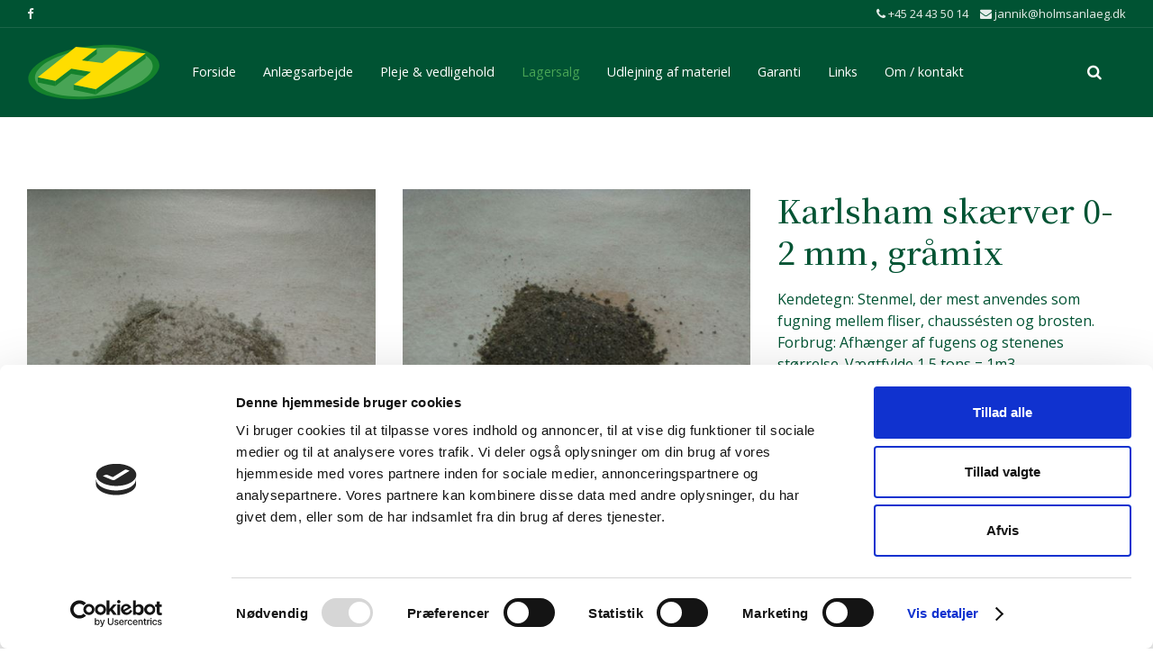

--- FILE ---
content_type: text/html; charset=utf-8
request_url: https://holmsanlaeg.dk/lagersalg/karlsham-skaerver-0-2-mm-gramix
body_size: 7751
content:


<!DOCTYPE html>
<html lang="da">
<head>
    <script id="Cookiebot" src="https://consent.cookiebot.com/uc.js" data-cbid="7c427758-527a-480e-aff8-237c39e2e421" data-blockingmode="auto" type="text/javascript"></script>
    <link rel="preload" href="/ig-assets/fonts/fontawesome-webfont.woff2?v=4.7.0" as="font" type="font/woff2" crossorigin>
    <link rel="stylesheet" href="https://fonts.googleapis.com/css?family=Open+Sans:300,400,300italic,italic,600,600italic,700,700italic,800,800italic|Noto+Serif+JP:200,300,500,600,700,900">
    <link href="/DependencyHandler.axd?s=[base64]&amp;t=Css&amp;cdv=1986805666" type="text/css" rel="stylesheet"/>
    <link href="/css/generated-themes/ig-theme-b6e5U9d3c076hcnJY87nw.css?v=310320221240" type="text/css" rel="stylesheet">

    

    
<meta charset="utf-8">
<meta http-equiv="x-ua-compatible" content="ie=edge">
<meta name="viewport" content="width=device-width, initial-scale=1">

<title>Karlsham sk&#230;rver 0-2 mm, gr&#229;mix</title>
<meta name="description" content="">

<meta property="og:title" content="Karlsham sk&#230;rver 0-2 mm, gr&#229;mix" />
<meta property="og:type" content="website" />
<meta property="og:description" content="" />
<meta property="og:url" content="https://holmsanlaeg.dk/lagersalg/karlsham-skaerver-0-2-mm-gramix/">
<meta name="twitter:card" content="summary_large_image">

    
<meta name="twitter:title" content="Karlsham sk&#230;rver 0-2 mm, gr&#229;mix">
<meta name="twitter:description" content="">


    <meta name="og:site_name" content="holmsanlaeg.dk" />
    <meta name="og:email" content="jannik@holmsanlaeg.dk" />

    <meta name="og:latitude" content="56,96048" />
    <meta name="og:longitude" content="8,610393" />

    <meta name="og:phone_number" content="+4524435014" />

    <link rel="apple-touch-icon" sizes="57x57" href="/media/uumfv5up/holm_bomaerke_appicon_180x180px.png?anchor=center&amp;mode=crop&amp;width=57&amp;height=57&amp;rnd=132920695157370000">
    <link rel="apple-touch-icon" sizes="60x60" href="/media/uumfv5up/holm_bomaerke_appicon_180x180px.png?anchor=center&amp;mode=crop&amp;width=60&amp;height=60&amp;rnd=132920695157370000">
    <link rel="apple-touch-icon" sizes="72x72" href="/media/uumfv5up/holm_bomaerke_appicon_180x180px.png?anchor=center&amp;mode=crop&amp;width=72&amp;height=72&amp;rnd=132920695157370000">
    <link rel="apple-touch-icon" sizes="76x76" href="/media/uumfv5up/holm_bomaerke_appicon_180x180px.png?anchor=center&amp;mode=crop&amp;width=76&amp;height=76&amp;rnd=132920695157370000">
    <link rel="apple-touch-icon" sizes="114x114" href="/media/uumfv5up/holm_bomaerke_appicon_180x180px.png?anchor=center&amp;mode=crop&amp;width=114&amp;height=114&amp;rnd=132920695157370000">
    <link rel="apple-touch-icon" sizes="120x120" href="/media/uumfv5up/holm_bomaerke_appicon_180x180px.png?anchor=center&amp;mode=crop&amp;width=120&amp;height=120&amp;rnd=132920695157370000">
    <link rel="apple-touch-icon" sizes="144x144" href="/media/uumfv5up/holm_bomaerke_appicon_180x180px.png?anchor=center&amp;mode=crop&amp;width=144&amp;height=144&amp;rnd=132920695157370000">
    <link rel="apple-touch-icon" sizes="152x152" href="/media/uumfv5up/holm_bomaerke_appicon_180x180px.png?anchor=center&amp;mode=crop&amp;width=152&amp;height=152&amp;rnd=132920695157370000">
    <link rel="apple-touch-icon" sizes="180x180" href="/media/uumfv5up/holm_bomaerke_appicon_180x180px.png?anchor=center&amp;mode=crop&amp;width=180&amp;height=180&amp;rnd=132920695157370000">
    <link rel="icon" type="image/png" sizes="192x192" href="/media/5y2beuwo/holm_bomaerke_favicon_192x192px.png?anchor=center&amp;mode=crop&amp;width=192&amp;height=192&amp;rnd=132920695061370000">
    <link rel="icon" type="image/png" sizes="32x32" href="/media/5y2beuwo/holm_bomaerke_favicon_192x192px.png?anchor=center&amp;mode=crop&amp;width=32&amp;height=32&amp;rnd=132920695061370000">
    <link rel="icon" type="image/png" sizes="96x96" href="/media/5y2beuwo/holm_bomaerke_favicon_192x192px.png?anchor=center&amp;mode=crop&amp;width=96&amp;height=96&amp;rnd=132920695061370000">
    <link rel="icon" type="image/png" sizes="16x16" href="/media/5y2beuwo/holm_bomaerke_favicon_192x192px.png?anchor=center&amp;mode=crop&amp;width=16&amp;height=16&amp;rnd=132920695061370000">
    <meta name="msapplication-TileColor" content="#FFFFFF">
    <meta name="msapplication-TileImage" content="/media/5y2beuwo/holm_bomaerke_favicon_192x192px.png?anchor=center&amp;mode=crop&amp;width=144&amp;height=144&amp;rnd=132920695061370000">






    <script>window.MSInputMethodContext && document.documentMode && document.write('<script src="/scripts/lib/ie11CustomProperties.js"><\x2fscript>');</script>
</head>
<body class="page-loading pre-top-visible" data-siteid="1297" data-culture="da-DK">

    <a href="#content" class="button skip-link">Spring til indhold</a>
    
    <div class="io-hook"></div>



<div class="pre-top pre-top--dark ">

	<div class="container">
		<div class="row">
			<div class="col-100">

				<div class="pre-top__inner">
				    
    					<ul class="pre-top__list pre-top__list--left">
    					    		    <li>
				    <a href="https://www.facebook.com/holmsanlaegsgartneri" target="_blank"
				       					        rel="noopener"
>
						    <i class="fa fa-facebook pre-top__icon" style="color:" aria-hidden="true"></i>
					    

				    </a>

		    </li>

    					</ul>
					
    					<ul class="pre-top__list pre-top__list--right">
    					    		    <li>
				    <a href="tel:+4524435014" target="_blank"
				       					        rel="noopener"
>
						    <i class="fa fa-phone pre-top__icon" style="color:" aria-hidden="true"></i>
					    +45 24 43 50 14

				    </a>

		    </li>
		    <li>
				    <a href="mailto:jannik@holmsanlaeg.dk" target="_blank"
				       					        rel="noopener"
>
						    <i class="fa fa-envelope pre-top__icon" style="color:" aria-hidden="true"></i>
					    jannik@holmsanlaeg.dk

				    </a>

		    </li>

    					</ul>

				</div>

			</div>
		</div>
	</div>

</div>

 
<header class="top top--dark top--standard-width  top--navigation-left">
	<div class="top-inner">
	    
	    <div class="top__left">
    		<a href="/" class="logo logo--on-light" title="holmsanlaeg.dk">
    			<img src="/media/sakil1em/holm_bomaerke_rgb.svg" alt="Holms Anl&#230;gsgartneri">
    		</a>
    		<a href="/" class="logo logo--on-dark" title="holmsanlaeg.dk">
    			<img src="/media/sakil1em/holm_bomaerke_rgb.svg" alt="Holms Anl&#230;gsgartneri">
    		</a>
		</div>

		
<div class="top__middle">
    <nav class="main-nav main-nav--main">
        <ul class="main-nav__ul main-nav__ul--first">
                <li class="main-nav__li main-nav__li--contact">
                    <a href="tel:+45 24 43 50 14" class="main-nav__a">
                        <i class="fa fa-phone" aria-hidden="true"></i> +45 24 43 50 14
                    </a>
                </li>
                            <li class="main-nav__li main-nav__li--contact">
                    <a href="mailto:jannik@holmsanlaeg.dk" class="main-nav__a">
                        <i class="fa fa-envelope" aria-hidden="true"></i> jannik@holmsanlaeg.dk
                    </a>
                </li>

                    <li class="main-nav__li">
                        <a class="main-nav__a" href="/">Forside</a>
                    </li>
                    <li class="main-nav__li">
                            <a class="main-nav__a" href="/anlaegsarbejde/">Anl&#230;gsarbejde</a>
                    </li>
                    <li class="main-nav__li">
                            <a class="main-nav__a" href="/pleje-vedligehold/">Pleje &amp; vedligehold</a>
                    </li>
                    <li class="main-nav__li selected">
                            <a class="main-nav__a" href="/lagersalg/">Lagersalg</a>
                    </li>
                    <li class="main-nav__li">
                            <a class="main-nav__a" href="/udlejning-af-materiel/">Udlejning af materiel</a>
                    </li>
                    <li class="main-nav__li">
                            <a class="main-nav__a" href="/garanti/">Garanti</a>
                    </li>
                    <li class="main-nav__li">
                            <a class="main-nav__a" href="/links/">Links</a>
                    </li>
                    <li class="main-nav__li">
                            <a class="main-nav__a" href="/om-kontakt/">Om / kontakt</a>
                    </li>

                <li class="main-nav__li show--m top-nav-mobile">
                    <a class="main-nav__a" href="https://www.facebook.com/holmsanlaegsgartneri" target="_blank"
                                                   rel="noopener" 
>
                            <i class="fa fa-facebook pre-top__icon" style="color:" aria-hidden="true"></i>
                        

                    </a>

                </li>
                <li class="main-nav__li show--m top-nav-mobile">
                    <a class="main-nav__a" href="tel:+4524435014" target="_blank"
                                                   rel="noopener" 
>
                            <i class="fa fa-phone pre-top__icon" style="color:" aria-hidden="true"></i>
                        +45 24 43 50 14

                    </a>

                </li>
                <li class="main-nav__li show--m top-nav-mobile">
                    <a class="main-nav__a" href="mailto:jannik@holmsanlaeg.dk" target="_blank"
                                                   rel="noopener" 
>
                            <i class="fa fa-envelope pre-top__icon" style="color:" aria-hidden="true"></i>
                        jannik@holmsanlaeg.dk

                    </a>

                </li>

            

            

        </ul>

    </nav>
</div>

<div class="top__right hide--m">
    <nav class="main-nav main-nav--side">
        <ul class="main-nav__ul main-nav__ul--first">
                <li class="main-nav__li toggle-search">
                    <a class="main-nav__a" href="#" title="S&#248;g" aria-label="search">
                        <i class="fa fa-search" aria-hidden="true"></i>
                    </a>
                </li>

            

            
        </ul>

    </nav>
</div>





		
		<nav class="mobile-actions">
			<ul>
    				<li class="toggle-search">
    				    <a href="#" title="S&#248;g">
    				        <i class="fa fa-search" aria-hidden="true"></i>
    				    </a>
    				</li>
				<li>
				    <button class="hamburger" type="button" aria-label="Show navigation">
            		  <span class="hamburger-box">
            		    <span class="hamburger-inner"></span>
            		  </span>
            		</button>
				</li>
			</ul>
		</nav>
		
		
	</div>
</header>

    <main id="content">
        





    <div class="block grid white-bg    " >
        <div class="container ">
            <div class="row  row--left row--v-top  ">

                    <div class="col-33 col-s-100">


<div class="grid-item grid-item--image">
    <figure>
            <img class="lazyload"
                 src="/media/kighgdy0/karlsham-skaerver-0-2-mm-gramix-toer-lagersalg-holms-anlaegsgartneri.jpg?width=10"
                 data-sizes="auto"
                 data-srcset="/media/kighgdy0/karlsham-skaerver-0-2-mm-gramix-toer-lagersalg-holms-anlaegsgartneri.jpg?upscale=false&width=300&quality=80 300w,
        	    /media/kighgdy0/karlsham-skaerver-0-2-mm-gramix-toer-lagersalg-holms-anlaegsgartneri.jpg?upscale=false&width=500&quality=80 500w,
        	    /media/kighgdy0/karlsham-skaerver-0-2-mm-gramix-toer-lagersalg-holms-anlaegsgartneri.jpg?upscale=false&width=750&quality=80 750w,
        	    /media/kighgdy0/karlsham-skaerver-0-2-mm-gramix-toer-lagersalg-holms-anlaegsgartneri.jpg?upscale=false&width=1000&quality=80 1000w,
        	    /media/kighgdy0/karlsham-skaerver-0-2-mm-gramix-toer-lagersalg-holms-anlaegsgartneri.jpg?upscale=false&width=1200&quality=80 1200w,
        	    /media/kighgdy0/karlsham-skaerver-0-2-mm-gramix-toer-lagersalg-holms-anlaegsgartneri.jpg?upscale=false&width=1600&quality=80 1600w,
        	    /media/kighgdy0/karlsham-skaerver-0-2-mm-gramix-toer-lagersalg-holms-anlaegsgartneri.jpg?upscale=false&width=1920&quality=80 1920w"
                 alt="Karlsham sk&#230;rver 0-2 mm, gr&#229;mix t&#248;r">

            <figcaption>Karlsham sk&#230;rver 0-2 mm, gr&#229;mix t&#248;r</figcaption>
    </figure>
</div>
                    </div>
                    <div class="col-33 col-s-100">


<div class="grid-item grid-item--image">
    <figure>
            <img class="lazyload"
                 src="/media/oixna3em/karlsham-skaerver-0-2-mm-gramix-vaad-lagersalg-holms-anlaegsgartneri.jpg?width=10"
                 data-sizes="auto"
                 data-srcset="/media/oixna3em/karlsham-skaerver-0-2-mm-gramix-vaad-lagersalg-holms-anlaegsgartneri.jpg?upscale=false&width=300&quality=80 300w,
        	    /media/oixna3em/karlsham-skaerver-0-2-mm-gramix-vaad-lagersalg-holms-anlaegsgartneri.jpg?upscale=false&width=500&quality=80 500w,
        	    /media/oixna3em/karlsham-skaerver-0-2-mm-gramix-vaad-lagersalg-holms-anlaegsgartneri.jpg?upscale=false&width=750&quality=80 750w,
        	    /media/oixna3em/karlsham-skaerver-0-2-mm-gramix-vaad-lagersalg-holms-anlaegsgartneri.jpg?upscale=false&width=1000&quality=80 1000w,
        	    /media/oixna3em/karlsham-skaerver-0-2-mm-gramix-vaad-lagersalg-holms-anlaegsgartneri.jpg?upscale=false&width=1200&quality=80 1200w,
        	    /media/oixna3em/karlsham-skaerver-0-2-mm-gramix-vaad-lagersalg-holms-anlaegsgartneri.jpg?upscale=false&width=1600&quality=80 1600w,
        	    /media/oixna3em/karlsham-skaerver-0-2-mm-gramix-vaad-lagersalg-holms-anlaegsgartneri.jpg?upscale=false&width=1920&quality=80 1920w"
                 alt="Karlsham sk&#230;rver 0-2 mm, gr&#229;mix v&#229;d">

            <figcaption>Karlsham sk&#230;rver 0-2 mm, gr&#229;mix v&#229;d</figcaption>
    </figure>
</div>
                    </div>
                    <div class="col-33 col-s-100">


<div class="grid-item grid-item--text ">
    <h2>Karlsham skærver 0-2 mm, gråmix</h2>
<p>Kendetegn: Stenmel, der mest anvendes som fugning mellem fliser, chaussésten og brosten. Forbrug: Afhænger af fugens og stenenes størrelse. Vægtfylde 1,5 tons = 1m3.</p>
</div>                    </div>
            </div>
        </div> 
    </div>




<section class="block text white-bg " >
    
        <div class="block-text block-text--single">
            <div class="container">
                <div class="row">
                    <div class="col-100">
                        <h2 style="text-align: center;">Alle produkter</h2>
                        
                    </div>
                </div>
            </div>
        </div>

</section>

    <div class="block grid white-bg    " >
        <div class="container ">
            <div class="row  row--left row--v-top  ">

                    <div class="col-33 col-s-100">


    <div class="row sub-grid">
        
            <div class="col-100 col-s-100">


<div class="grid-item grid-item--image">
    <figure>
            <img class="lazyload"
                 src="/media/f1dnxfmr/strandsand-0-1mm-toer-lagersalg-holms-anlaegsgartneri.jpg?width=10"
                 data-sizes="auto"
                 data-srcset="/media/f1dnxfmr/strandsand-0-1mm-toer-lagersalg-holms-anlaegsgartneri.jpg?upscale=false&width=300&quality=80 300w,
        	    /media/f1dnxfmr/strandsand-0-1mm-toer-lagersalg-holms-anlaegsgartneri.jpg?upscale=false&width=500&quality=80 500w,
        	    /media/f1dnxfmr/strandsand-0-1mm-toer-lagersalg-holms-anlaegsgartneri.jpg?upscale=false&width=750&quality=80 750w,
        	    /media/f1dnxfmr/strandsand-0-1mm-toer-lagersalg-holms-anlaegsgartneri.jpg?upscale=false&width=1000&quality=80 1000w,
        	    /media/f1dnxfmr/strandsand-0-1mm-toer-lagersalg-holms-anlaegsgartneri.jpg?upscale=false&width=1200&quality=80 1200w,
        	    /media/f1dnxfmr/strandsand-0-1mm-toer-lagersalg-holms-anlaegsgartneri.jpg?upscale=false&width=1600&quality=80 1600w,
        	    /media/f1dnxfmr/strandsand-0-1mm-toer-lagersalg-holms-anlaegsgartneri.jpg?upscale=false&width=1920&quality=80 1920w"
                 alt="">

    </figure>
</div>
            </div>
            <div class="col-100 col-s-100">


<div class="grid-item grid-item--text ">
    <h2 style="text-align: center;">Strandsand 0-1 mm</h2>
</div>            </div>
            <div class="col-100 col-s-100">


<div class="grid-item grid-item--button text-center">
        <div class="button-wrap">

	<a href="/lagersalg/strandsand-0-1-mm/#"  title="Strandsand 0-1 mm" class="button button--default button--theme button--solid">L&#230;s mere</a>
        </div>
</div>            </div>
        
    </div>
                    </div>
                    <div class="col-33 col-s-100">


    <div class="row sub-grid">
        
            <div class="col-100 col-s-100">


<div class="grid-item grid-item--image">
    <figure>
            <img class="lazyload"
                 src="/media/2nybmras/sandkasse-sand-0-1mm-toer-lagersalg-holms-anlaegsgartneri.jpg?width=10"
                 data-sizes="auto"
                 data-srcset="/media/2nybmras/sandkasse-sand-0-1mm-toer-lagersalg-holms-anlaegsgartneri.jpg?upscale=false&width=300&quality=80 300w,
        	    /media/2nybmras/sandkasse-sand-0-1mm-toer-lagersalg-holms-anlaegsgartneri.jpg?upscale=false&width=500&quality=80 500w,
        	    /media/2nybmras/sandkasse-sand-0-1mm-toer-lagersalg-holms-anlaegsgartneri.jpg?upscale=false&width=750&quality=80 750w,
        	    /media/2nybmras/sandkasse-sand-0-1mm-toer-lagersalg-holms-anlaegsgartneri.jpg?upscale=false&width=1000&quality=80 1000w,
        	    /media/2nybmras/sandkasse-sand-0-1mm-toer-lagersalg-holms-anlaegsgartneri.jpg?upscale=false&width=1200&quality=80 1200w,
        	    /media/2nybmras/sandkasse-sand-0-1mm-toer-lagersalg-holms-anlaegsgartneri.jpg?upscale=false&width=1600&quality=80 1600w,
        	    /media/2nybmras/sandkasse-sand-0-1mm-toer-lagersalg-holms-anlaegsgartneri.jpg?upscale=false&width=1920&quality=80 1920w"
                 alt="">

    </figure>
</div>
            </div>
            <div class="col-100 col-s-100">


<div class="grid-item grid-item--text ">
    <h2 style="text-align: center;">Sandkasse sand 0-1 mm</h2>
</div>            </div>
            <div class="col-100 col-s-100">


<div class="grid-item grid-item--button text-center">
        <div class="button-wrap">

	<a href="/lagersalg/sandkasse-sand-0-1mm/#"  title="Sandkasse sand 0-1mm" class="button button--default button--theme button--solid">L&#230;s mere</a>
        </div>
</div>            </div>
        
    </div>
                    </div>
                    <div class="col-33 col-s-100">


    <div class="row sub-grid">
        
            <div class="col-100 col-s-100">


<div class="grid-item grid-item--image">
    <figure>
            <img class="lazyload"
                 src="/media/izzjyh2g/pudssand-0-2mm-toer-lagersalg-holms-anlaegsgartneri.jpg?width=10"
                 data-sizes="auto"
                 data-srcset="/media/izzjyh2g/pudssand-0-2mm-toer-lagersalg-holms-anlaegsgartneri.jpg?upscale=false&width=300&quality=80 300w,
        	    /media/izzjyh2g/pudssand-0-2mm-toer-lagersalg-holms-anlaegsgartneri.jpg?upscale=false&width=500&quality=80 500w,
        	    /media/izzjyh2g/pudssand-0-2mm-toer-lagersalg-holms-anlaegsgartneri.jpg?upscale=false&width=750&quality=80 750w,
        	    /media/izzjyh2g/pudssand-0-2mm-toer-lagersalg-holms-anlaegsgartneri.jpg?upscale=false&width=1000&quality=80 1000w,
        	    /media/izzjyh2g/pudssand-0-2mm-toer-lagersalg-holms-anlaegsgartneri.jpg?upscale=false&width=1200&quality=80 1200w,
        	    /media/izzjyh2g/pudssand-0-2mm-toer-lagersalg-holms-anlaegsgartneri.jpg?upscale=false&width=1600&quality=80 1600w,
        	    /media/izzjyh2g/pudssand-0-2mm-toer-lagersalg-holms-anlaegsgartneri.jpg?upscale=false&width=1920&quality=80 1920w"
                 alt="">

    </figure>
</div>
            </div>
            <div class="col-100 col-s-100">


<div class="grid-item grid-item--text ">
    <h2 style="text-align: center;">Pudssand 0-2 mm</h2>
</div>            </div>
            <div class="col-100 col-s-100">


<div class="grid-item grid-item--button text-center">
        <div class="button-wrap">

	<a href="/lagersalg/pudssand-0-2-mm/#"  title="Pudssand 0-2mm" class="button button--default button--theme button--solid">L&#230;s mere</a>
        </div>
</div>            </div>
        
    </div>
                    </div>
                    <div class="col-33 col-s-100">


    <div class="row sub-grid">
        
            <div class="col-100 col-s-100">


<div class="grid-item grid-item--image">
    <figure>
            <img class="lazyload"
                 src="/media/iedpsihm/soesten-skaerver-0-2-mm-toer-lagersalg-holms-anlaegsgartneri.jpg?width=10"
                 data-sizes="auto"
                 data-srcset="/media/iedpsihm/soesten-skaerver-0-2-mm-toer-lagersalg-holms-anlaegsgartneri.jpg?upscale=false&width=300&quality=80 300w,
        	    /media/iedpsihm/soesten-skaerver-0-2-mm-toer-lagersalg-holms-anlaegsgartneri.jpg?upscale=false&width=500&quality=80 500w,
        	    /media/iedpsihm/soesten-skaerver-0-2-mm-toer-lagersalg-holms-anlaegsgartneri.jpg?upscale=false&width=750&quality=80 750w,
        	    /media/iedpsihm/soesten-skaerver-0-2-mm-toer-lagersalg-holms-anlaegsgartneri.jpg?upscale=false&width=1000&quality=80 1000w,
        	    /media/iedpsihm/soesten-skaerver-0-2-mm-toer-lagersalg-holms-anlaegsgartneri.jpg?upscale=false&width=1200&quality=80 1200w,
        	    /media/iedpsihm/soesten-skaerver-0-2-mm-toer-lagersalg-holms-anlaegsgartneri.jpg?upscale=false&width=1600&quality=80 1600w,
        	    /media/iedpsihm/soesten-skaerver-0-2-mm-toer-lagersalg-holms-anlaegsgartneri.jpg?upscale=false&width=1920&quality=80 1920w"
                 alt="">

    </figure>
</div>
            </div>
            <div class="col-100 col-s-100">


<div class="grid-item grid-item--text ">
    <h2 style="text-align: center;">Søsten skærver 0-2 mm</h2>
</div>            </div>
            <div class="col-100 col-s-100">


<div class="grid-item grid-item--button text-center">
        <div class="button-wrap">

	<a href="/lagersalg/sosten-skaerver-0-2-mm/#"  title="S&#248;sten sk&#230;rver 0-2 mm" class="button button--default button--theme button--solid">L&#230;s mere</a>
        </div>
</div>            </div>
        
    </div>
                    </div>
                    <div class="col-33 col-s-100">


    <div class="row sub-grid">
        
            <div class="col-100 col-s-100">


<div class="grid-item grid-item--image">
    <figure>
            <img class="lazyload"
                 src="/media/kighgdy0/karlsham-skaerver-0-2-mm-gramix-toer-lagersalg-holms-anlaegsgartneri.jpg?width=10"
                 data-sizes="auto"
                 data-srcset="/media/kighgdy0/karlsham-skaerver-0-2-mm-gramix-toer-lagersalg-holms-anlaegsgartneri.jpg?upscale=false&width=300&quality=80 300w,
        	    /media/kighgdy0/karlsham-skaerver-0-2-mm-gramix-toer-lagersalg-holms-anlaegsgartneri.jpg?upscale=false&width=500&quality=80 500w,
        	    /media/kighgdy0/karlsham-skaerver-0-2-mm-gramix-toer-lagersalg-holms-anlaegsgartneri.jpg?upscale=false&width=750&quality=80 750w,
        	    /media/kighgdy0/karlsham-skaerver-0-2-mm-gramix-toer-lagersalg-holms-anlaegsgartneri.jpg?upscale=false&width=1000&quality=80 1000w,
        	    /media/kighgdy0/karlsham-skaerver-0-2-mm-gramix-toer-lagersalg-holms-anlaegsgartneri.jpg?upscale=false&width=1200&quality=80 1200w,
        	    /media/kighgdy0/karlsham-skaerver-0-2-mm-gramix-toer-lagersalg-holms-anlaegsgartneri.jpg?upscale=false&width=1600&quality=80 1600w,
        	    /media/kighgdy0/karlsham-skaerver-0-2-mm-gramix-toer-lagersalg-holms-anlaegsgartneri.jpg?upscale=false&width=1920&quality=80 1920w"
                 alt="">

    </figure>
</div>
            </div>
            <div class="col-100 col-s-100">


<div class="grid-item grid-item--text ">
    <h2 style="text-align: center;">Karlsham skærver 0-2 mm, gråmix</h2>
</div>            </div>
            <div class="col-100 col-s-100">


<div class="grid-item grid-item--button text-center">
        <div class="button-wrap">

	<a href="/lagersalg/karlsham-skaerver-0-2-mm-gramix/#"  title="Karlsham sk&#230;rver 0-2 mm, gr&#229;mix" class="button button--default button--theme button--solid">L&#230;s mere</a>
        </div>
</div>            </div>
        
    </div>
                    </div>
                    <div class="col-33 col-s-100">


    <div class="row sub-grid">
        
            <div class="col-100 col-s-100">


<div class="grid-item grid-item--image">
    <figure>
            <img class="lazyload"
                 src="/media/5hll0hvr/fyldsand-0-5mm-toer-lagersalg-holms-anlaegsgartneri.jpg?width=10"
                 data-sizes="auto"
                 data-srcset="/media/5hll0hvr/fyldsand-0-5mm-toer-lagersalg-holms-anlaegsgartneri.jpg?upscale=false&width=300&quality=80 300w,
        	    /media/5hll0hvr/fyldsand-0-5mm-toer-lagersalg-holms-anlaegsgartneri.jpg?upscale=false&width=500&quality=80 500w,
        	    /media/5hll0hvr/fyldsand-0-5mm-toer-lagersalg-holms-anlaegsgartneri.jpg?upscale=false&width=750&quality=80 750w,
        	    /media/5hll0hvr/fyldsand-0-5mm-toer-lagersalg-holms-anlaegsgartneri.jpg?upscale=false&width=1000&quality=80 1000w,
        	    /media/5hll0hvr/fyldsand-0-5mm-toer-lagersalg-holms-anlaegsgartneri.jpg?upscale=false&width=1200&quality=80 1200w,
        	    /media/5hll0hvr/fyldsand-0-5mm-toer-lagersalg-holms-anlaegsgartneri.jpg?upscale=false&width=1600&quality=80 1600w,
        	    /media/5hll0hvr/fyldsand-0-5mm-toer-lagersalg-holms-anlaegsgartneri.jpg?upscale=false&width=1920&quality=80 1920w"
                 alt="">

    </figure>
</div>
            </div>
            <div class="col-100 col-s-100">


<div class="grid-item grid-item--text ">
    <h2 style="text-align: center;">Fyldsand 0-5 mm</h2>
</div>            </div>
            <div class="col-100 col-s-100">


<div class="grid-item grid-item--button text-center">
        <div class="button-wrap">

	<a href="/lagersalg/fyldsand-0-5mm/#"  title="Fyldsand 0-5mm" class="button button--default button--theme button--solid">L&#230;s mere</a>
        </div>
</div>            </div>
        
    </div>
                    </div>
                    <div class="col-33 col-s-100">


    <div class="row sub-grid">
        
            <div class="col-100 col-s-100">


<div class="grid-item grid-item--image">
    <figure>
            <img class="lazyload"
                 src="/media/tevgtvie/stoebemix-0-8mm-toer-lagersalg-holms-anlaegsgartneri.jpg?width=10"
                 data-sizes="auto"
                 data-srcset="/media/tevgtvie/stoebemix-0-8mm-toer-lagersalg-holms-anlaegsgartneri.jpg?upscale=false&width=300&quality=80 300w,
        	    /media/tevgtvie/stoebemix-0-8mm-toer-lagersalg-holms-anlaegsgartneri.jpg?upscale=false&width=500&quality=80 500w,
        	    /media/tevgtvie/stoebemix-0-8mm-toer-lagersalg-holms-anlaegsgartneri.jpg?upscale=false&width=750&quality=80 750w,
        	    /media/tevgtvie/stoebemix-0-8mm-toer-lagersalg-holms-anlaegsgartneri.jpg?upscale=false&width=1000&quality=80 1000w,
        	    /media/tevgtvie/stoebemix-0-8mm-toer-lagersalg-holms-anlaegsgartneri.jpg?upscale=false&width=1200&quality=80 1200w,
        	    /media/tevgtvie/stoebemix-0-8mm-toer-lagersalg-holms-anlaegsgartneri.jpg?upscale=false&width=1600&quality=80 1600w,
        	    /media/tevgtvie/stoebemix-0-8mm-toer-lagersalg-holms-anlaegsgartneri.jpg?upscale=false&width=1920&quality=80 1920w"
                 alt="">

    </figure>
</div>
            </div>
            <div class="col-100 col-s-100">


<div class="grid-item grid-item--text ">
    <h2 style="text-align: center;">Støbemix 0-8 mm</h2>
</div>            </div>
            <div class="col-100 col-s-100">


<div class="grid-item grid-item--button text-center">
        <div class="button-wrap">

	<a href="/lagersalg/stobemix-0-8-mm/#"  title="St&#248;bemix 0-8 mm" class="button button--default button--theme button--solid">L&#230;s mere</a>
        </div>
</div>            </div>
        
    </div>
                    </div>
                    <div class="col-33 col-s-100">


    <div class="row sub-grid">
        
            <div class="col-100 col-s-100">


<div class="grid-item grid-item--image">
    <figure>
            <img class="lazyload"
                 src="/media/eiugaqx0/vedflis-20-40mm-toer-lagersalg-holms-anlaegsgartneri.jpg?width=10"
                 data-sizes="auto"
                 data-srcset="/media/eiugaqx0/vedflis-20-40mm-toer-lagersalg-holms-anlaegsgartneri.jpg?upscale=false&width=300&quality=80 300w,
        	    /media/eiugaqx0/vedflis-20-40mm-toer-lagersalg-holms-anlaegsgartneri.jpg?upscale=false&width=500&quality=80 500w,
        	    /media/eiugaqx0/vedflis-20-40mm-toer-lagersalg-holms-anlaegsgartneri.jpg?upscale=false&width=750&quality=80 750w,
        	    /media/eiugaqx0/vedflis-20-40mm-toer-lagersalg-holms-anlaegsgartneri.jpg?upscale=false&width=1000&quality=80 1000w,
        	    /media/eiugaqx0/vedflis-20-40mm-toer-lagersalg-holms-anlaegsgartneri.jpg?upscale=false&width=1200&quality=80 1200w,
        	    /media/eiugaqx0/vedflis-20-40mm-toer-lagersalg-holms-anlaegsgartneri.jpg?upscale=false&width=1600&quality=80 1600w,
        	    /media/eiugaqx0/vedflis-20-40mm-toer-lagersalg-holms-anlaegsgartneri.jpg?upscale=false&width=1920&quality=80 1920w"
                 alt="">

    </figure>
</div>
            </div>
            <div class="col-100 col-s-100">


<div class="grid-item grid-item--text ">
    <h2 style="text-align: center;">Vedflis 20-40 mm</h2>
</div>            </div>
            <div class="col-100 col-s-100">


<div class="grid-item grid-item--button text-center">
        <div class="button-wrap">

	<a href="/lagersalg/vedflis-20-40-mm/#"  title="Vedflis 20-40 mm" class="button button--default button--theme button--solid">L&#230;s mere</a>
        </div>
</div>            </div>
        
    </div>
                    </div>
                    <div class="col-33 col-s-100">


    <div class="row sub-grid">
        
            <div class="col-100 col-s-100">


<div class="grid-item grid-item--image">
    <figure>
            <img class="lazyload"
                 src="/media/qwjnim4i/sorteret-bark-fra-grantraeer-0-80mm-toer-lagersalg-holms-anlaegsgartneri.jpg?width=10"
                 data-sizes="auto"
                 data-srcset="/media/qwjnim4i/sorteret-bark-fra-grantraeer-0-80mm-toer-lagersalg-holms-anlaegsgartneri.jpg?upscale=false&width=300&quality=80 300w,
        	    /media/qwjnim4i/sorteret-bark-fra-grantraeer-0-80mm-toer-lagersalg-holms-anlaegsgartneri.jpg?upscale=false&width=500&quality=80 500w,
        	    /media/qwjnim4i/sorteret-bark-fra-grantraeer-0-80mm-toer-lagersalg-holms-anlaegsgartneri.jpg?upscale=false&width=750&quality=80 750w,
        	    /media/qwjnim4i/sorteret-bark-fra-grantraeer-0-80mm-toer-lagersalg-holms-anlaegsgartneri.jpg?upscale=false&width=1000&quality=80 1000w,
        	    /media/qwjnim4i/sorteret-bark-fra-grantraeer-0-80mm-toer-lagersalg-holms-anlaegsgartneri.jpg?upscale=false&width=1200&quality=80 1200w,
        	    /media/qwjnim4i/sorteret-bark-fra-grantraeer-0-80mm-toer-lagersalg-holms-anlaegsgartneri.jpg?upscale=false&width=1600&quality=80 1600w,
        	    /media/qwjnim4i/sorteret-bark-fra-grantraeer-0-80mm-toer-lagersalg-holms-anlaegsgartneri.jpg?upscale=false&width=1920&quality=80 1920w"
                 alt="">

    </figure>
</div>
            </div>
            <div class="col-100 col-s-100">


<div class="grid-item grid-item--text ">
    <h2 style="text-align: center;">Sorteret bark, fra grantræer 0-80 mm</h2>
</div>            </div>
            <div class="col-100 col-s-100">


<div class="grid-item grid-item--button text-center">
        <div class="button-wrap">

	<a href="/lagersalg/sorteret-bark-fra-grantraeer-0-80-mm/#"  title="Sorteret bark, fra grantr&#230;er 0-80 mm" class="button button--default button--theme button--solid">L&#230;s mere</a>
        </div>
</div>            </div>
        
    </div>
                    </div>
                    <div class="col-33 col-s-100">


    <div class="row sub-grid">
        
            <div class="col-100 col-s-100">


<div class="grid-item grid-item--image">
    <figure>
            <img class="lazyload"
                 src="/media/jw4nm0gm/grus-til-veje-og-gaardspladsser-bakke-grus-vasket-4-18mm-toer-lagersalg-holms-anlaegsgartneri.jpg?width=10"
                 data-sizes="auto"
                 data-srcset="/media/jw4nm0gm/grus-til-veje-og-gaardspladsser-bakke-grus-vasket-4-18mm-toer-lagersalg-holms-anlaegsgartneri.jpg?upscale=false&width=300&quality=80 300w,
        	    /media/jw4nm0gm/grus-til-veje-og-gaardspladsser-bakke-grus-vasket-4-18mm-toer-lagersalg-holms-anlaegsgartneri.jpg?upscale=false&width=500&quality=80 500w,
        	    /media/jw4nm0gm/grus-til-veje-og-gaardspladsser-bakke-grus-vasket-4-18mm-toer-lagersalg-holms-anlaegsgartneri.jpg?upscale=false&width=750&quality=80 750w,
        	    /media/jw4nm0gm/grus-til-veje-og-gaardspladsser-bakke-grus-vasket-4-18mm-toer-lagersalg-holms-anlaegsgartneri.jpg?upscale=false&width=1000&quality=80 1000w,
        	    /media/jw4nm0gm/grus-til-veje-og-gaardspladsser-bakke-grus-vasket-4-18mm-toer-lagersalg-holms-anlaegsgartneri.jpg?upscale=false&width=1200&quality=80 1200w,
        	    /media/jw4nm0gm/grus-til-veje-og-gaardspladsser-bakke-grus-vasket-4-18mm-toer-lagersalg-holms-anlaegsgartneri.jpg?upscale=false&width=1600&quality=80 1600w,
        	    /media/jw4nm0gm/grus-til-veje-og-gaardspladsser-bakke-grus-vasket-4-18mm-toer-lagersalg-holms-anlaegsgartneri.jpg?upscale=false&width=1920&quality=80 1920w"
                 alt="">

    </figure>
</div>
            </div>
            <div class="col-100 col-s-100">


<div class="grid-item grid-item--text ">
    <h2 style="text-align: center;">Bakke grus, vasket 4-18 mm</h2>
</div>            </div>
            <div class="col-100 col-s-100">


<div class="grid-item grid-item--button text-center">
        <div class="button-wrap">

	<a href="/lagersalg/bakke-grus-vasket-4-18-mm/#"  title="Bakke grus, vasket 4-18mm" class="button button--default button--theme button--solid">L&#230;s mere</a>
        </div>
</div>            </div>
        
    </div>
                    </div>
                    <div class="col-33 col-s-100">


    <div class="row sub-grid">
        
            <div class="col-100 col-s-100">


<div class="grid-item grid-item--image">
    <figure>
            <img class="lazyload"
                 src="/media/px5dhrk3/espevig-skaerver-11-16-mm-graamix-toer-lagersalg-holms-anlaegsgartneri.jpg?width=10"
                 data-sizes="auto"
                 data-srcset="/media/px5dhrk3/espevig-skaerver-11-16-mm-graamix-toer-lagersalg-holms-anlaegsgartneri.jpg?upscale=false&width=300&quality=80 300w,
        	    /media/px5dhrk3/espevig-skaerver-11-16-mm-graamix-toer-lagersalg-holms-anlaegsgartneri.jpg?upscale=false&width=500&quality=80 500w,
        	    /media/px5dhrk3/espevig-skaerver-11-16-mm-graamix-toer-lagersalg-holms-anlaegsgartneri.jpg?upscale=false&width=750&quality=80 750w,
        	    /media/px5dhrk3/espevig-skaerver-11-16-mm-graamix-toer-lagersalg-holms-anlaegsgartneri.jpg?upscale=false&width=1000&quality=80 1000w,
        	    /media/px5dhrk3/espevig-skaerver-11-16-mm-graamix-toer-lagersalg-holms-anlaegsgartneri.jpg?upscale=false&width=1200&quality=80 1200w,
        	    /media/px5dhrk3/espevig-skaerver-11-16-mm-graamix-toer-lagersalg-holms-anlaegsgartneri.jpg?upscale=false&width=1600&quality=80 1600w,
        	    /media/px5dhrk3/espevig-skaerver-11-16-mm-graamix-toer-lagersalg-holms-anlaegsgartneri.jpg?upscale=false&width=1920&quality=80 1920w"
                 alt="">

    </figure>
</div>
            </div>
            <div class="col-100 col-s-100">


<div class="grid-item grid-item--text ">
    <h2 style="text-align: center;">Espevig skærver 11-16 mm, gråmix</h2>
</div>            </div>
            <div class="col-100 col-s-100">


<div class="grid-item grid-item--button text-center">
        <div class="button-wrap">

	<a href="/lagersalg/espevig-skaerver-11-16-mm-gramix/#"  title="Espevig sk&#230;rver 11-16 mm, gr&#229;mix" class="button button--default button--theme button--solid">L&#230;s mere</a>
        </div>
</div>            </div>
        
    </div>
                    </div>
                    <div class="col-33 col-s-100">


    <div class="row sub-grid">
        
            <div class="col-100 col-s-100">


<div class="grid-item grid-item--image">
    <figure>
            <img class="lazyload"
                 src="/media/124beqbo/knust-soesten-11-16mm-toer-lagersalg-holms-anlaegsgartneri.jpg?width=10"
                 data-sizes="auto"
                 data-srcset="/media/124beqbo/knust-soesten-11-16mm-toer-lagersalg-holms-anlaegsgartneri.jpg?upscale=false&width=300&quality=80 300w,
        	    /media/124beqbo/knust-soesten-11-16mm-toer-lagersalg-holms-anlaegsgartneri.jpg?upscale=false&width=500&quality=80 500w,
        	    /media/124beqbo/knust-soesten-11-16mm-toer-lagersalg-holms-anlaegsgartneri.jpg?upscale=false&width=750&quality=80 750w,
        	    /media/124beqbo/knust-soesten-11-16mm-toer-lagersalg-holms-anlaegsgartneri.jpg?upscale=false&width=1000&quality=80 1000w,
        	    /media/124beqbo/knust-soesten-11-16mm-toer-lagersalg-holms-anlaegsgartneri.jpg?upscale=false&width=1200&quality=80 1200w,
        	    /media/124beqbo/knust-soesten-11-16mm-toer-lagersalg-holms-anlaegsgartneri.jpg?upscale=false&width=1600&quality=80 1600w,
        	    /media/124beqbo/knust-soesten-11-16mm-toer-lagersalg-holms-anlaegsgartneri.jpg?upscale=false&width=1920&quality=80 1920w"
                 alt="">

    </figure>
</div>
            </div>
            <div class="col-100 col-s-100">


<div class="grid-item grid-item--text ">
    <h2 style="text-align: center;">Knust søsten 11-16 mm</h2>
</div>            </div>
            <div class="col-100 col-s-100">


<div class="grid-item grid-item--button text-center">
        <div class="button-wrap">

	<a href="/lagersalg/knust-sosten-11-16mm/#"  title="Knust s&#248;sten 11-16mm" class="button button--default button--theme button--solid">L&#230;s mere</a>
        </div>
</div>            </div>
        
    </div>
                    </div>
                    <div class="col-33 col-s-100">


    <div class="row sub-grid">
        
            <div class="col-100 col-s-100">


<div class="grid-item grid-item--image">
    <figure>
            <img class="lazyload"
                 src="/media/cd2lc4jf/sort-norit-skaerver-11-16-mm-toer-lagersalg-holms-anlaegsgartneri.jpg?width=10"
                 data-sizes="auto"
                 data-srcset="/media/cd2lc4jf/sort-norit-skaerver-11-16-mm-toer-lagersalg-holms-anlaegsgartneri.jpg?upscale=false&width=300&quality=80 300w,
        	    /media/cd2lc4jf/sort-norit-skaerver-11-16-mm-toer-lagersalg-holms-anlaegsgartneri.jpg?upscale=false&width=500&quality=80 500w,
        	    /media/cd2lc4jf/sort-norit-skaerver-11-16-mm-toer-lagersalg-holms-anlaegsgartneri.jpg?upscale=false&width=750&quality=80 750w,
        	    /media/cd2lc4jf/sort-norit-skaerver-11-16-mm-toer-lagersalg-holms-anlaegsgartneri.jpg?upscale=false&width=1000&quality=80 1000w,
        	    /media/cd2lc4jf/sort-norit-skaerver-11-16-mm-toer-lagersalg-holms-anlaegsgartneri.jpg?upscale=false&width=1200&quality=80 1200w,
        	    /media/cd2lc4jf/sort-norit-skaerver-11-16-mm-toer-lagersalg-holms-anlaegsgartneri.jpg?upscale=false&width=1600&quality=80 1600w,
        	    /media/cd2lc4jf/sort-norit-skaerver-11-16-mm-toer-lagersalg-holms-anlaegsgartneri.jpg?upscale=false&width=1920&quality=80 1920w"
                 alt="">

    </figure>
</div>
            </div>
            <div class="col-100 col-s-100">


<div class="grid-item grid-item--text ">
    <h2 style="text-align: center;">Sort norit skærver 11-16 mm</h2>
</div>            </div>
            <div class="col-100 col-s-100">


<div class="grid-item grid-item--button text-center">
        <div class="button-wrap">

	<a href="/lagersalg/sort-norit-skaerver-11-16-mm/#"  title="Sort norit sk&#230;rver 11-16 mm" class="button button--default button--theme button--solid">L&#230;s mere</a>
        </div>
</div>            </div>
        
    </div>
                    </div>
                    <div class="col-33 col-s-100">


    <div class="row sub-grid">
        
            <div class="col-100 col-s-100">


<div class="grid-item grid-item--image">
    <figure>
            <img class="lazyload"
                 src="/media/sa4bq0uw/sort-norit-skaerver-16-22-mm-toer-lagersalg-holms-anlaegsgartneri.jpg?width=10"
                 data-sizes="auto"
                 data-srcset="/media/sa4bq0uw/sort-norit-skaerver-16-22-mm-toer-lagersalg-holms-anlaegsgartneri.jpg?upscale=false&width=300&quality=80 300w,
        	    /media/sa4bq0uw/sort-norit-skaerver-16-22-mm-toer-lagersalg-holms-anlaegsgartneri.jpg?upscale=false&width=500&quality=80 500w,
        	    /media/sa4bq0uw/sort-norit-skaerver-16-22-mm-toer-lagersalg-holms-anlaegsgartneri.jpg?upscale=false&width=750&quality=80 750w,
        	    /media/sa4bq0uw/sort-norit-skaerver-16-22-mm-toer-lagersalg-holms-anlaegsgartneri.jpg?upscale=false&width=1000&quality=80 1000w,
        	    /media/sa4bq0uw/sort-norit-skaerver-16-22-mm-toer-lagersalg-holms-anlaegsgartneri.jpg?upscale=false&width=1200&quality=80 1200w,
        	    /media/sa4bq0uw/sort-norit-skaerver-16-22-mm-toer-lagersalg-holms-anlaegsgartneri.jpg?upscale=false&width=1600&quality=80 1600w,
        	    /media/sa4bq0uw/sort-norit-skaerver-16-22-mm-toer-lagersalg-holms-anlaegsgartneri.jpg?upscale=false&width=1920&quality=80 1920w"
                 alt="">

    </figure>
</div>
            </div>
            <div class="col-100 col-s-100">


<div class="grid-item grid-item--text ">
    <h2 style="text-align: center;">Sort norit skærver 16-22 mm</h2>
</div>            </div>
            <div class="col-100 col-s-100">


<div class="grid-item grid-item--button text-center">
        <div class="button-wrap">

	<a href="/lagersalg/sort-norit-skaerver-16-22-mm/#"  title="Sort norit sk&#230;rver 16-22 mm" class="button button--default button--theme button--solid">L&#230;s mere</a>
        </div>
</div>            </div>
        
    </div>
                    </div>
                    <div class="col-33 col-s-100">


    <div class="row sub-grid">
        
            <div class="col-100 col-s-100">


<div class="grid-item grid-item--image">
    <figure>
            <img class="lazyload"
                 src="/media/vizfdudy/vikan-graa-skaerver-16-22-mm-toer-lagersalg-holms-anlaegsgartneri.jpg?width=10"
                 data-sizes="auto"
                 data-srcset="/media/vizfdudy/vikan-graa-skaerver-16-22-mm-toer-lagersalg-holms-anlaegsgartneri.jpg?upscale=false&width=300&quality=80 300w,
        	    /media/vizfdudy/vikan-graa-skaerver-16-22-mm-toer-lagersalg-holms-anlaegsgartneri.jpg?upscale=false&width=500&quality=80 500w,
        	    /media/vizfdudy/vikan-graa-skaerver-16-22-mm-toer-lagersalg-holms-anlaegsgartneri.jpg?upscale=false&width=750&quality=80 750w,
        	    /media/vizfdudy/vikan-graa-skaerver-16-22-mm-toer-lagersalg-holms-anlaegsgartneri.jpg?upscale=false&width=1000&quality=80 1000w,
        	    /media/vizfdudy/vikan-graa-skaerver-16-22-mm-toer-lagersalg-holms-anlaegsgartneri.jpg?upscale=false&width=1200&quality=80 1200w,
        	    /media/vizfdudy/vikan-graa-skaerver-16-22-mm-toer-lagersalg-holms-anlaegsgartneri.jpg?upscale=false&width=1600&quality=80 1600w,
        	    /media/vizfdudy/vikan-graa-skaerver-16-22-mm-toer-lagersalg-holms-anlaegsgartneri.jpg?upscale=false&width=1920&quality=80 1920w"
                 alt="">

    </figure>
</div>
            </div>
            <div class="col-100 col-s-100">


<div class="grid-item grid-item--text ">
    <h2 style="text-align: center;">Vikan grå skærver 16-22 mm</h2>
</div>            </div>
            <div class="col-100 col-s-100">


<div class="grid-item grid-item--button text-center">
        <div class="button-wrap">

	<a href="/lagersalg/vikan-gra-skaerver-16-22-mm/#"  title="Vikan gr&#229; sk&#230;rver 16-22 mm" class="button button--default button--theme button--solid">L&#230;s mere</a>
        </div>
</div>            </div>
        
    </div>
                    </div>
                    <div class="col-33 col-s-100">


    <div class="row sub-grid">
        
            <div class="col-100 col-s-100">


<div class="grid-item grid-item--image">
    <figure>
            <img class="lazyload"
                 src="/media/fcijptq2/stabilgrus-knust-0-32mm-toer-lagersalg-holms-anlaegsgartneri.jpg?width=10"
                 data-sizes="auto"
                 data-srcset="/media/fcijptq2/stabilgrus-knust-0-32mm-toer-lagersalg-holms-anlaegsgartneri.jpg?upscale=false&width=300&quality=80 300w,
        	    /media/fcijptq2/stabilgrus-knust-0-32mm-toer-lagersalg-holms-anlaegsgartneri.jpg?upscale=false&width=500&quality=80 500w,
        	    /media/fcijptq2/stabilgrus-knust-0-32mm-toer-lagersalg-holms-anlaegsgartneri.jpg?upscale=false&width=750&quality=80 750w,
        	    /media/fcijptq2/stabilgrus-knust-0-32mm-toer-lagersalg-holms-anlaegsgartneri.jpg?upscale=false&width=1000&quality=80 1000w,
        	    /media/fcijptq2/stabilgrus-knust-0-32mm-toer-lagersalg-holms-anlaegsgartneri.jpg?upscale=false&width=1200&quality=80 1200w,
        	    /media/fcijptq2/stabilgrus-knust-0-32mm-toer-lagersalg-holms-anlaegsgartneri.jpg?upscale=false&width=1600&quality=80 1600w,
        	    /media/fcijptq2/stabilgrus-knust-0-32mm-toer-lagersalg-holms-anlaegsgartneri.jpg?upscale=false&width=1920&quality=80 1920w"
                 alt="">

    </figure>
</div>
            </div>
            <div class="col-100 col-s-100">


<div class="grid-item grid-item--text ">
    <h2 style="text-align: center;">Stabilgrus, knust 0-32 mm</h2>
</div>            </div>
            <div class="col-100 col-s-100">


<div class="grid-item grid-item--button text-center">
        <div class="button-wrap">

	<a href="/lagersalg/stabilgrus-knust-0-32-mm/#"  title="Stabilgrus, knust 0-32 mm" class="button button--default button--theme button--solid">L&#230;s mere</a>
        </div>
</div>            </div>
        
    </div>
                    </div>
                    <div class="col-33 col-s-100">


    <div class="row sub-grid">
        
            <div class="col-100 col-s-100">


<div class="grid-item grid-item--image">
    <figure>
            <img class="lazyload"
                 src="/media/pudld0yh/aastorp-skaerver-11-16-mm-toer-lagersalg-holms-anlaegsgartneri.jpg?width=10"
                 data-sizes="auto"
                 data-srcset="/media/pudld0yh/aastorp-skaerver-11-16-mm-toer-lagersalg-holms-anlaegsgartneri.jpg?upscale=false&width=300&quality=80 300w,
        	    /media/pudld0yh/aastorp-skaerver-11-16-mm-toer-lagersalg-holms-anlaegsgartneri.jpg?upscale=false&width=500&quality=80 500w,
        	    /media/pudld0yh/aastorp-skaerver-11-16-mm-toer-lagersalg-holms-anlaegsgartneri.jpg?upscale=false&width=750&quality=80 750w,
        	    /media/pudld0yh/aastorp-skaerver-11-16-mm-toer-lagersalg-holms-anlaegsgartneri.jpg?upscale=false&width=1000&quality=80 1000w,
        	    /media/pudld0yh/aastorp-skaerver-11-16-mm-toer-lagersalg-holms-anlaegsgartneri.jpg?upscale=false&width=1200&quality=80 1200w,
        	    /media/pudld0yh/aastorp-skaerver-11-16-mm-toer-lagersalg-holms-anlaegsgartneri.jpg?upscale=false&width=1600&quality=80 1600w,
        	    /media/pudld0yh/aastorp-skaerver-11-16-mm-toer-lagersalg-holms-anlaegsgartneri.jpg?upscale=false&width=1920&quality=80 1920w"
                 alt="">

    </figure>
</div>
            </div>
            <div class="col-100 col-s-100">


<div class="grid-item grid-item--text ">
    <h2 style="text-align: center;">Åstorp skærver 11-16 mm</h2>
</div>            </div>
            <div class="col-100 col-s-100">


<div class="grid-item grid-item--button text-center">
        <div class="button-wrap">

	<a href="/lagersalg/astorp-skaerver-11-16-mm/#"  title="&#197;storp sk&#230;rver 11-16 mm" class="button button--default button--theme button--solid">L&#230;s mere</a>
        </div>
</div>            </div>
        
    </div>
                    </div>
                    <div class="col-33 col-s-100">


    <div class="row sub-grid">
        
            <div class="col-100 col-s-100">


<div class="grid-item grid-item--image">
    <figure>
            <img class="lazyload"
                 src="/media/y5njeut3/aastorp-skaerver-32-45-mm-roedmix-toer-lagersalg-holms-anlaegsgartneri.jpg?width=10"
                 data-sizes="auto"
                 data-srcset="/media/y5njeut3/aastorp-skaerver-32-45-mm-roedmix-toer-lagersalg-holms-anlaegsgartneri.jpg?upscale=false&width=300&quality=80 300w,
        	    /media/y5njeut3/aastorp-skaerver-32-45-mm-roedmix-toer-lagersalg-holms-anlaegsgartneri.jpg?upscale=false&width=500&quality=80 500w,
        	    /media/y5njeut3/aastorp-skaerver-32-45-mm-roedmix-toer-lagersalg-holms-anlaegsgartneri.jpg?upscale=false&width=750&quality=80 750w,
        	    /media/y5njeut3/aastorp-skaerver-32-45-mm-roedmix-toer-lagersalg-holms-anlaegsgartneri.jpg?upscale=false&width=1000&quality=80 1000w,
        	    /media/y5njeut3/aastorp-skaerver-32-45-mm-roedmix-toer-lagersalg-holms-anlaegsgartneri.jpg?upscale=false&width=1200&quality=80 1200w,
        	    /media/y5njeut3/aastorp-skaerver-32-45-mm-roedmix-toer-lagersalg-holms-anlaegsgartneri.jpg?upscale=false&width=1600&quality=80 1600w,
        	    /media/y5njeut3/aastorp-skaerver-32-45-mm-roedmix-toer-lagersalg-holms-anlaegsgartneri.jpg?upscale=false&width=1920&quality=80 1920w"
                 alt="">

    </figure>
</div>
            </div>
            <div class="col-100 col-s-100">


<div class="grid-item grid-item--text ">
    <h2 style="text-align: center;">Åstorp skærver 32-45 mm, rødmix</h2>
</div>            </div>
            <div class="col-100 col-s-100">


<div class="grid-item grid-item--button text-center">
        <div class="button-wrap">

	<a href="/lagersalg/astorp-skaerver-32-45-mm-rodmix/#"  title="&#197;storp sk&#230;rver 32-45 mm, R&#248;dmix" class="button button--default button--theme button--solid">L&#230;s mere</a>
        </div>
</div>            </div>
        
    </div>
                    </div>
                    <div class="col-33 col-s-100">


    <div class="row sub-grid">
        
            <div class="col-100 col-s-100">


<div class="grid-item grid-item--image">
    <figure>
            <img class="lazyload"
                 src="/media/bhcil2ry/ral-frasort-vasket-4-18mm-toer-lagersalg-holms-anlaegsgartneri.jpg?width=10"
                 data-sizes="auto"
                 data-srcset="/media/bhcil2ry/ral-frasort-vasket-4-18mm-toer-lagersalg-holms-anlaegsgartneri.jpg?upscale=false&width=300&quality=80 300w,
        	    /media/bhcil2ry/ral-frasort-vasket-4-18mm-toer-lagersalg-holms-anlaegsgartneri.jpg?upscale=false&width=500&quality=80 500w,
        	    /media/bhcil2ry/ral-frasort-vasket-4-18mm-toer-lagersalg-holms-anlaegsgartneri.jpg?upscale=false&width=750&quality=80 750w,
        	    /media/bhcil2ry/ral-frasort-vasket-4-18mm-toer-lagersalg-holms-anlaegsgartneri.jpg?upscale=false&width=1000&quality=80 1000w,
        	    /media/bhcil2ry/ral-frasort-vasket-4-18mm-toer-lagersalg-holms-anlaegsgartneri.jpg?upscale=false&width=1200&quality=80 1200w,
        	    /media/bhcil2ry/ral-frasort-vasket-4-18mm-toer-lagersalg-holms-anlaegsgartneri.jpg?upscale=false&width=1600&quality=80 1600w,
        	    /media/bhcil2ry/ral-frasort-vasket-4-18mm-toer-lagersalg-holms-anlaegsgartneri.jpg?upscale=false&width=1920&quality=80 1920w"
                 alt="">

    </figure>
</div>
            </div>
            <div class="col-100 col-s-100">


<div class="grid-item grid-item--text ">
    <h2 style="text-align: center;">Ral frasort, vasket 4-18 mm</h2>
</div>            </div>
            <div class="col-100 col-s-100">


<div class="grid-item grid-item--button text-center">
        <div class="button-wrap">

	<a href="/lagersalg/ral-frasort-vasket-4-18-mm/#"  title="Ral frasort, vasket 4-18 mm" class="button button--default button--theme button--solid">L&#230;s mere</a>
        </div>
</div>            </div>
        
    </div>
                    </div>
                    <div class="col-33 col-s-100">


    <div class="row sub-grid">
        
            <div class="col-100 col-s-100">


<div class="grid-item grid-item--image">
    <figure>
            <img class="lazyload"
                 src="/media/cx4joubw/ral-frasort-vasket-16-32mm-toer-lagersalg-holms-anlaegsgartneri.jpg?width=10"
                 data-sizes="auto"
                 data-srcset="/media/cx4joubw/ral-frasort-vasket-16-32mm-toer-lagersalg-holms-anlaegsgartneri.jpg?upscale=false&width=300&quality=80 300w,
        	    /media/cx4joubw/ral-frasort-vasket-16-32mm-toer-lagersalg-holms-anlaegsgartneri.jpg?upscale=false&width=500&quality=80 500w,
        	    /media/cx4joubw/ral-frasort-vasket-16-32mm-toer-lagersalg-holms-anlaegsgartneri.jpg?upscale=false&width=750&quality=80 750w,
        	    /media/cx4joubw/ral-frasort-vasket-16-32mm-toer-lagersalg-holms-anlaegsgartneri.jpg?upscale=false&width=1000&quality=80 1000w,
        	    /media/cx4joubw/ral-frasort-vasket-16-32mm-toer-lagersalg-holms-anlaegsgartneri.jpg?upscale=false&width=1200&quality=80 1200w,
        	    /media/cx4joubw/ral-frasort-vasket-16-32mm-toer-lagersalg-holms-anlaegsgartneri.jpg?upscale=false&width=1600&quality=80 1600w,
        	    /media/cx4joubw/ral-frasort-vasket-16-32mm-toer-lagersalg-holms-anlaegsgartneri.jpg?upscale=false&width=1920&quality=80 1920w"
                 alt="">

    </figure>
</div>
            </div>
            <div class="col-100 col-s-100">


<div class="grid-item grid-item--text ">
    <h2 style="text-align: center;">Ral frasort, vasket 16-32 mm</h2>
</div>            </div>
            <div class="col-100 col-s-100">


<div class="grid-item grid-item--button text-center">
        <div class="button-wrap">

	<a href="/lagersalg/ral-frasort-vasket-16-32-mm/#"  title="Ral frasort, vasket 16-32 mm" class="button button--default button--theme button--solid">L&#230;s mere</a>
        </div>
</div>            </div>
        
    </div>
                    </div>
                    <div class="col-33 col-s-100">


    <div class="row sub-grid">
        
            <div class="col-100 col-s-100">


<div class="grid-item grid-item--image">
    <figure>
            <img class="lazyload"
                 src="/media/zlnl4hwx/ral-frasort-vasket-70-90mm-toer-lagersalg-holms-anlaegsgartneri.jpg?width=10"
                 data-sizes="auto"
                 data-srcset="/media/zlnl4hwx/ral-frasort-vasket-70-90mm-toer-lagersalg-holms-anlaegsgartneri.jpg?upscale=false&width=300&quality=80 300w,
        	    /media/zlnl4hwx/ral-frasort-vasket-70-90mm-toer-lagersalg-holms-anlaegsgartneri.jpg?upscale=false&width=500&quality=80 500w,
        	    /media/zlnl4hwx/ral-frasort-vasket-70-90mm-toer-lagersalg-holms-anlaegsgartneri.jpg?upscale=false&width=750&quality=80 750w,
        	    /media/zlnl4hwx/ral-frasort-vasket-70-90mm-toer-lagersalg-holms-anlaegsgartneri.jpg?upscale=false&width=1000&quality=80 1000w,
        	    /media/zlnl4hwx/ral-frasort-vasket-70-90mm-toer-lagersalg-holms-anlaegsgartneri.jpg?upscale=false&width=1200&quality=80 1200w,
        	    /media/zlnl4hwx/ral-frasort-vasket-70-90mm-toer-lagersalg-holms-anlaegsgartneri.jpg?upscale=false&width=1600&quality=80 1600w,
        	    /media/zlnl4hwx/ral-frasort-vasket-70-90mm-toer-lagersalg-holms-anlaegsgartneri.jpg?upscale=false&width=1920&quality=80 1920w"
                 alt="">

    </figure>
</div>
            </div>
            <div class="col-100 col-s-100">


<div class="grid-item grid-item--text ">
    <h2 style="text-align: center;">Ral frasort, vasket 70-90 mm</h2>
</div>            </div>
            <div class="col-100 col-s-100">


<div class="grid-item grid-item--button text-center">
        <div class="button-wrap">

	<a href="/lagersalg/ral-frasort-vasket-70-90-mm/#"  title="Ral frasort, vasket 70-90 mm" class="button button--default button--theme button--solid">L&#230;s mere</a>
        </div>
</div>            </div>
        
    </div>
                    </div>
                    <div class="col-33 col-s-100">


    <div class="row sub-grid">
        
            <div class="col-100 col-s-100">


<div class="grid-item grid-item--image">
    <figure>
            <img class="lazyload"
                 src="/media/ylza1nop/hyperit-skaerver-32-45-mm-toer-lagersalg-holms-anlaegsgartneri.jpg?width=10"
                 data-sizes="auto"
                 data-srcset="/media/ylza1nop/hyperit-skaerver-32-45-mm-toer-lagersalg-holms-anlaegsgartneri.jpg?upscale=false&width=300&quality=80 300w,
        	    /media/ylza1nop/hyperit-skaerver-32-45-mm-toer-lagersalg-holms-anlaegsgartneri.jpg?upscale=false&width=500&quality=80 500w,
        	    /media/ylza1nop/hyperit-skaerver-32-45-mm-toer-lagersalg-holms-anlaegsgartneri.jpg?upscale=false&width=750&quality=80 750w,
        	    /media/ylza1nop/hyperit-skaerver-32-45-mm-toer-lagersalg-holms-anlaegsgartneri.jpg?upscale=false&width=1000&quality=80 1000w,
        	    /media/ylza1nop/hyperit-skaerver-32-45-mm-toer-lagersalg-holms-anlaegsgartneri.jpg?upscale=false&width=1200&quality=80 1200w,
        	    /media/ylza1nop/hyperit-skaerver-32-45-mm-toer-lagersalg-holms-anlaegsgartneri.jpg?upscale=false&width=1600&quality=80 1600w,
        	    /media/ylza1nop/hyperit-skaerver-32-45-mm-toer-lagersalg-holms-anlaegsgartneri.jpg?upscale=false&width=1920&quality=80 1920w"
                 alt="">

    </figure>
</div>
            </div>
            <div class="col-100 col-s-100">


<div class="grid-item grid-item--text ">
    <h2 style="text-align: center;">Hyperit skærver 32-45 mm</h2>
</div>            </div>
            <div class="col-100 col-s-100">


<div class="grid-item grid-item--button text-center">
        <div class="button-wrap">

	<a href="/lagersalg/hyperit-skaerver-32-45-mm/#"  title="Hyperit sk&#230;rver 32-45 mm" class="button button--default button--theme button--solid">L&#230;s mere</a>
        </div>
</div>            </div>
        
    </div>
                    </div>
                    <div class="col-33 col-s-100">


    <div class="row sub-grid">
        
            <div class="col-100 col-s-100">


<div class="grid-item grid-item--image">
    <figure>
            <img class="lazyload"
                 src="/media/se5lumgl/g685-chaussesten-toer-lagersalg-holms-anlaegsgartneri.jpg?width=10"
                 data-sizes="auto"
                 data-srcset="/media/se5lumgl/g685-chaussesten-toer-lagersalg-holms-anlaegsgartneri.jpg?upscale=false&width=300&quality=80 300w,
        	    /media/se5lumgl/g685-chaussesten-toer-lagersalg-holms-anlaegsgartneri.jpg?upscale=false&width=500&quality=80 500w,
        	    /media/se5lumgl/g685-chaussesten-toer-lagersalg-holms-anlaegsgartneri.jpg?upscale=false&width=750&quality=80 750w,
        	    /media/se5lumgl/g685-chaussesten-toer-lagersalg-holms-anlaegsgartneri.jpg?upscale=false&width=1000&quality=80 1000w,
        	    /media/se5lumgl/g685-chaussesten-toer-lagersalg-holms-anlaegsgartneri.jpg?upscale=false&width=1200&quality=80 1200w,
        	    /media/se5lumgl/g685-chaussesten-toer-lagersalg-holms-anlaegsgartneri.jpg?upscale=false&width=1600&quality=80 1600w,
        	    /media/se5lumgl/g685-chaussesten-toer-lagersalg-holms-anlaegsgartneri.jpg?upscale=false&width=1920&quality=80 1920w"
                 alt="">

    </figure>
</div>
            </div>
            <div class="col-100 col-s-100">


<div class="grid-item grid-item--text ">
    <h2 style="text-align: center;">G685 Chaussésten</h2>
</div>            </div>
            <div class="col-100 col-s-100">


<div class="grid-item grid-item--button text-center">
        <div class="button-wrap">

	<a href="/lagersalg/g685-chaussesten/#"  title="G685 Chauss&#233;sten" class="button button--default button--theme button--solid">L&#230;s mere</a>
        </div>
</div>            </div>
        
    </div>
                    </div>
                    <div class="col-33 col-s-100">


    <div class="row sub-grid">
        
            <div class="col-100 col-s-100">


<div class="grid-item grid-item--image">
    <figure>
            <img class="lazyload"
                 src="/media/zuchr1ay/gabionssten-toer-lagersalg-holms-anlaegsgartneri.jpg?width=10"
                 data-sizes="auto"
                 data-srcset="/media/zuchr1ay/gabionssten-toer-lagersalg-holms-anlaegsgartneri.jpg?upscale=false&width=300&quality=80 300w,
        	    /media/zuchr1ay/gabionssten-toer-lagersalg-holms-anlaegsgartneri.jpg?upscale=false&width=500&quality=80 500w,
        	    /media/zuchr1ay/gabionssten-toer-lagersalg-holms-anlaegsgartneri.jpg?upscale=false&width=750&quality=80 750w,
        	    /media/zuchr1ay/gabionssten-toer-lagersalg-holms-anlaegsgartneri.jpg?upscale=false&width=1000&quality=80 1000w,
        	    /media/zuchr1ay/gabionssten-toer-lagersalg-holms-anlaegsgartneri.jpg?upscale=false&width=1200&quality=80 1200w,
        	    /media/zuchr1ay/gabionssten-toer-lagersalg-holms-anlaegsgartneri.jpg?upscale=false&width=1600&quality=80 1600w,
        	    /media/zuchr1ay/gabionssten-toer-lagersalg-holms-anlaegsgartneri.jpg?upscale=false&width=1920&quality=80 1920w"
                 alt="">

    </figure>
</div>
            </div>
            <div class="col-100 col-s-100">


<div class="grid-item grid-item--text ">
    <h2 style="text-align: center;">Gabionssten</h2>
</div>            </div>
            <div class="col-100 col-s-100">


<div class="grid-item grid-item--button text-center">
        <div class="button-wrap">

	<a href="/lagersalg/gabionssten/#"  title="Gabionssten" class="button button--default button--theme button--solid">L&#230;s mere</a>
        </div>
</div>            </div>
        
    </div>
                    </div>
                    <div class="col-33 col-s-100">


    <div class="row sub-grid">
        
            <div class="col-100 col-s-100">


<div class="grid-item grid-item--image">
    <figure>
            <img class="lazyload"
                 src="/media/j22l5ch0/pigsten-knoldebro-og-digesten-toer-lagersalg-holms-anlaegsgartneri.jpg?width=10"
                 data-sizes="auto"
                 data-srcset="/media/j22l5ch0/pigsten-knoldebro-og-digesten-toer-lagersalg-holms-anlaegsgartneri.jpg?upscale=false&width=300&quality=80 300w,
        	    /media/j22l5ch0/pigsten-knoldebro-og-digesten-toer-lagersalg-holms-anlaegsgartneri.jpg?upscale=false&width=500&quality=80 500w,
        	    /media/j22l5ch0/pigsten-knoldebro-og-digesten-toer-lagersalg-holms-anlaegsgartneri.jpg?upscale=false&width=750&quality=80 750w,
        	    /media/j22l5ch0/pigsten-knoldebro-og-digesten-toer-lagersalg-holms-anlaegsgartneri.jpg?upscale=false&width=1000&quality=80 1000w,
        	    /media/j22l5ch0/pigsten-knoldebro-og-digesten-toer-lagersalg-holms-anlaegsgartneri.jpg?upscale=false&width=1200&quality=80 1200w,
        	    /media/j22l5ch0/pigsten-knoldebro-og-digesten-toer-lagersalg-holms-anlaegsgartneri.jpg?upscale=false&width=1600&quality=80 1600w,
        	    /media/j22l5ch0/pigsten-knoldebro-og-digesten-toer-lagersalg-holms-anlaegsgartneri.jpg?upscale=false&width=1920&quality=80 1920w"
                 alt="">

    </figure>
</div>
            </div>
            <div class="col-100 col-s-100">


<div class="grid-item grid-item--text ">
    <h2 style="text-align: center;">Pigsten, Knoldebro og Digesten</h2>
</div>            </div>
            <div class="col-100 col-s-100">


<div class="grid-item grid-item--button text-center">
        <div class="button-wrap">

	<a href="/lagersalg/pigsten-knoldebro-og-digesten/#"  title="Pigsten, Knoldebro og Digesten" class="button button--default button--theme button--solid">L&#230;s mere</a>
        </div>
</div>            </div>
        
    </div>
                    </div>
                    <div class="col-33 col-s-100">


    <div class="row sub-grid">
        
            <div class="col-100 col-s-100">


<div class="grid-item grid-item--image">
    <figure>
            <img class="lazyload"
                 src="/media/gxch2llz/oelandsbrud-toer-lagersalg-holms-anlaegsgartneri.jpg?width=10"
                 data-sizes="auto"
                 data-srcset="/media/gxch2llz/oelandsbrud-toer-lagersalg-holms-anlaegsgartneri.jpg?upscale=false&width=300&quality=80 300w,
        	    /media/gxch2llz/oelandsbrud-toer-lagersalg-holms-anlaegsgartneri.jpg?upscale=false&width=500&quality=80 500w,
        	    /media/gxch2llz/oelandsbrud-toer-lagersalg-holms-anlaegsgartneri.jpg?upscale=false&width=750&quality=80 750w,
        	    /media/gxch2llz/oelandsbrud-toer-lagersalg-holms-anlaegsgartneri.jpg?upscale=false&width=1000&quality=80 1000w,
        	    /media/gxch2llz/oelandsbrud-toer-lagersalg-holms-anlaegsgartneri.jpg?upscale=false&width=1200&quality=80 1200w,
        	    /media/gxch2llz/oelandsbrud-toer-lagersalg-holms-anlaegsgartneri.jpg?upscale=false&width=1600&quality=80 1600w,
        	    /media/gxch2llz/oelandsbrud-toer-lagersalg-holms-anlaegsgartneri.jpg?upscale=false&width=1920&quality=80 1920w"
                 alt="">

    </figure>
</div>
            </div>
            <div class="col-100 col-s-100">


<div class="grid-item grid-item--text ">
    <h2 style="text-align: center;">Ølandsbrud</h2>
</div>            </div>
            <div class="col-100 col-s-100">


<div class="grid-item grid-item--button text-center">
        <div class="button-wrap">

	<a href="/lagersalg/olandsbrud/#"  title="&#216;landsbrud" class="button button--default button--theme button--solid">L&#230;s mere</a>
        </div>
</div>            </div>
        
    </div>
                    </div>
                    <div class="col-33 col-s-100">


    <div class="row sub-grid">
        
            <div class="col-100 col-s-100">


<div class="grid-item grid-item--image">
    <figure>
            <img class="lazyload"
                 src="/media/ytybipnd/roriz-chaussesten-toer-lagersalg-holms-anlaegsgartneri.jpg?width=10"
                 data-sizes="auto"
                 data-srcset="/media/ytybipnd/roriz-chaussesten-toer-lagersalg-holms-anlaegsgartneri.jpg?upscale=false&width=300&quality=80 300w,
        	    /media/ytybipnd/roriz-chaussesten-toer-lagersalg-holms-anlaegsgartneri.jpg?upscale=false&width=500&quality=80 500w,
        	    /media/ytybipnd/roriz-chaussesten-toer-lagersalg-holms-anlaegsgartneri.jpg?upscale=false&width=750&quality=80 750w,
        	    /media/ytybipnd/roriz-chaussesten-toer-lagersalg-holms-anlaegsgartneri.jpg?upscale=false&width=1000&quality=80 1000w,
        	    /media/ytybipnd/roriz-chaussesten-toer-lagersalg-holms-anlaegsgartneri.jpg?upscale=false&width=1200&quality=80 1200w,
        	    /media/ytybipnd/roriz-chaussesten-toer-lagersalg-holms-anlaegsgartneri.jpg?upscale=false&width=1600&quality=80 1600w,
        	    /media/ytybipnd/roriz-chaussesten-toer-lagersalg-holms-anlaegsgartneri.jpg?upscale=false&width=1920&quality=80 1920w"
                 alt="">

    </figure>
</div>
            </div>
            <div class="col-100 col-s-100">


<div class="grid-item grid-item--text ">
    <h2 style="text-align: center;">Roriz chaussésten</h2>
</div>            </div>
            <div class="col-100 col-s-100">


<div class="grid-item grid-item--button text-center">
        <div class="button-wrap">

	<a href="/lagersalg/roriz-chaussesten/#"  title="Roriz chauss&#233;sten" class="button button--default button--theme button--solid">L&#230;s mere</a>
        </div>
</div>            </div>
        
    </div>
                    </div>
                    <div class="col-33 col-s-100">


    <div class="row sub-grid">
        
            <div class="col-100 col-s-100">


<div class="grid-item grid-item--image">
    <figure>
            <img class="lazyload"
                 src="/media/ggbbpqj0/brugt-koebenhavner-mix-toer-lagersalg-holms-anlaegsgartneri.jpg?width=10"
                 data-sizes="auto"
                 data-srcset="/media/ggbbpqj0/brugt-koebenhavner-mix-toer-lagersalg-holms-anlaegsgartneri.jpg?upscale=false&width=300&quality=80 300w,
        	    /media/ggbbpqj0/brugt-koebenhavner-mix-toer-lagersalg-holms-anlaegsgartneri.jpg?upscale=false&width=500&quality=80 500w,
        	    /media/ggbbpqj0/brugt-koebenhavner-mix-toer-lagersalg-holms-anlaegsgartneri.jpg?upscale=false&width=750&quality=80 750w,
        	    /media/ggbbpqj0/brugt-koebenhavner-mix-toer-lagersalg-holms-anlaegsgartneri.jpg?upscale=false&width=1000&quality=80 1000w,
        	    /media/ggbbpqj0/brugt-koebenhavner-mix-toer-lagersalg-holms-anlaegsgartneri.jpg?upscale=false&width=1200&quality=80 1200w,
        	    /media/ggbbpqj0/brugt-koebenhavner-mix-toer-lagersalg-holms-anlaegsgartneri.jpg?upscale=false&width=1600&quality=80 1600w,
        	    /media/ggbbpqj0/brugt-koebenhavner-mix-toer-lagersalg-holms-anlaegsgartneri.jpg?upscale=false&width=1920&quality=80 1920w"
                 alt="">

    </figure>
</div>
            </div>
            <div class="col-100 col-s-100">


<div class="grid-item grid-item--text ">
    <h2 style="text-align: center;">Brugt Københavner mix</h2>
</div>            </div>
            <div class="col-100 col-s-100">


<div class="grid-item grid-item--button text-center">
        <div class="button-wrap">

	<a href="/lagersalg/brugt-kobenhavner-mix/#"  title="Brugt K&#248;benhavner mix" class="button button--default button--theme button--solid">L&#230;s mere</a>
        </div>
</div>            </div>
        
    </div>
                    </div>
                    <div class="col-33 col-s-100">


    <div class="row sub-grid">
        
            <div class="col-100 col-s-100">


<div class="grid-item grid-item--image">
    <figure>
            <img class="lazyload"
                 src="/media/0saez102/basalt-chaussesten-toer-lagersalg-holms-anlaegsgartneri.jpg?width=10"
                 data-sizes="auto"
                 data-srcset="/media/0saez102/basalt-chaussesten-toer-lagersalg-holms-anlaegsgartneri.jpg?upscale=false&width=300&quality=80 300w,
        	    /media/0saez102/basalt-chaussesten-toer-lagersalg-holms-anlaegsgartneri.jpg?upscale=false&width=500&quality=80 500w,
        	    /media/0saez102/basalt-chaussesten-toer-lagersalg-holms-anlaegsgartneri.jpg?upscale=false&width=750&quality=80 750w,
        	    /media/0saez102/basalt-chaussesten-toer-lagersalg-holms-anlaegsgartneri.jpg?upscale=false&width=1000&quality=80 1000w,
        	    /media/0saez102/basalt-chaussesten-toer-lagersalg-holms-anlaegsgartneri.jpg?upscale=false&width=1200&quality=80 1200w,
        	    /media/0saez102/basalt-chaussesten-toer-lagersalg-holms-anlaegsgartneri.jpg?upscale=false&width=1600&quality=80 1600w,
        	    /media/0saez102/basalt-chaussesten-toer-lagersalg-holms-anlaegsgartneri.jpg?upscale=false&width=1920&quality=80 1920w"
                 alt="">

    </figure>
</div>
            </div>
            <div class="col-100 col-s-100">


<div class="grid-item grid-item--text ">
    <h2 style="text-align: center;">Basalt chaussésten</h2>
</div>            </div>
            <div class="col-100 col-s-100">


<div class="grid-item grid-item--button text-center">
        <div class="button-wrap">

	<a href="/lagersalg/basalt-chaussesten/#"  title="Basalt chauss&#233;sten" class="button button--default button--theme button--solid">L&#230;s mere</a>
        </div>
</div>            </div>
        
    </div>
                    </div>
                    <div class="col-33 col-s-100">


    <div class="row sub-grid">
        
            <div class="col-100 col-s-100">


<div class="grid-item grid-item--image">
    <figure>
            <img class="lazyload"
                 src="/media/xn5kys34/basalt-brosten-toer-lagersalg-holms-anlaegsgartneri.jpg?width=10"
                 data-sizes="auto"
                 data-srcset="/media/xn5kys34/basalt-brosten-toer-lagersalg-holms-anlaegsgartneri.jpg?upscale=false&width=300&quality=80 300w,
        	    /media/xn5kys34/basalt-brosten-toer-lagersalg-holms-anlaegsgartneri.jpg?upscale=false&width=500&quality=80 500w,
        	    /media/xn5kys34/basalt-brosten-toer-lagersalg-holms-anlaegsgartneri.jpg?upscale=false&width=750&quality=80 750w,
        	    /media/xn5kys34/basalt-brosten-toer-lagersalg-holms-anlaegsgartneri.jpg?upscale=false&width=1000&quality=80 1000w,
        	    /media/xn5kys34/basalt-brosten-toer-lagersalg-holms-anlaegsgartneri.jpg?upscale=false&width=1200&quality=80 1200w,
        	    /media/xn5kys34/basalt-brosten-toer-lagersalg-holms-anlaegsgartneri.jpg?upscale=false&width=1600&quality=80 1600w,
        	    /media/xn5kys34/basalt-brosten-toer-lagersalg-holms-anlaegsgartneri.jpg?upscale=false&width=1920&quality=80 1920w"
                 alt="">

    </figure>
</div>
            </div>
            <div class="col-100 col-s-100">


<div class="grid-item grid-item--text ">
    <h2 style="text-align: center;">Basalt brosten</h2>
</div>            </div>
            <div class="col-100 col-s-100">


<div class="grid-item grid-item--button text-center">
        <div class="button-wrap">

	<a href="/lagersalg/basalt-brosten/#"  title="Basalt brosten" class="button button--default button--theme button--solid">L&#230;s mere</a>
        </div>
</div>            </div>
        
    </div>
                    </div>
                    <div class="col-33 col-s-100">


    <div class="row sub-grid">
        
            <div class="col-100 col-s-100">


<div class="grid-item grid-item--image">
    <figure>
            <img class="lazyload"
                 src="/media/u3jep0zi/brugte-brosten-koebenhavner-mix-toer-lagersalg-holms-anlaegsgartneri.jpg?width=10"
                 data-sizes="auto"
                 data-srcset="/media/u3jep0zi/brugte-brosten-koebenhavner-mix-toer-lagersalg-holms-anlaegsgartneri.jpg?upscale=false&width=300&quality=80 300w,
        	    /media/u3jep0zi/brugte-brosten-koebenhavner-mix-toer-lagersalg-holms-anlaegsgartneri.jpg?upscale=false&width=500&quality=80 500w,
        	    /media/u3jep0zi/brugte-brosten-koebenhavner-mix-toer-lagersalg-holms-anlaegsgartneri.jpg?upscale=false&width=750&quality=80 750w,
        	    /media/u3jep0zi/brugte-brosten-koebenhavner-mix-toer-lagersalg-holms-anlaegsgartneri.jpg?upscale=false&width=1000&quality=80 1000w,
        	    /media/u3jep0zi/brugte-brosten-koebenhavner-mix-toer-lagersalg-holms-anlaegsgartneri.jpg?upscale=false&width=1200&quality=80 1200w,
        	    /media/u3jep0zi/brugte-brosten-koebenhavner-mix-toer-lagersalg-holms-anlaegsgartneri.jpg?upscale=false&width=1600&quality=80 1600w,
        	    /media/u3jep0zi/brugte-brosten-koebenhavner-mix-toer-lagersalg-holms-anlaegsgartneri.jpg?upscale=false&width=1920&quality=80 1920w"
                 alt="">

    </figure>
</div>
            </div>
            <div class="col-100 col-s-100">


<div class="grid-item grid-item--text ">
    <h2 style="text-align: center;">Brugte brosten, Københavner mix</h2>
</div>            </div>
            <div class="col-100 col-s-100">


<div class="grid-item grid-item--button text-center">
        <div class="button-wrap">

	<a href="/lagersalg/brugte-brosten-kobenhavner-mix/#"  title="Brugte brosten, K&#248;benhavner mix" class="button button--default button--theme button--solid">L&#230;s mere</a>
        </div>
</div>            </div>
        
    </div>
                    </div>
                    <div class="col-33 col-s-100">


    <div class="row sub-grid">
        
            <div class="col-100 col-s-100">


<div class="grid-item grid-item--image">
    <figure>
            <img class="lazyload"
                 src="/media/zdsjfl2g/roriz-brosten-toer-lagersalg-holms-anlaegsgartneri.jpg?width=10"
                 data-sizes="auto"
                 data-srcset="/media/zdsjfl2g/roriz-brosten-toer-lagersalg-holms-anlaegsgartneri.jpg?upscale=false&width=300&quality=80 300w,
        	    /media/zdsjfl2g/roriz-brosten-toer-lagersalg-holms-anlaegsgartneri.jpg?upscale=false&width=500&quality=80 500w,
        	    /media/zdsjfl2g/roriz-brosten-toer-lagersalg-holms-anlaegsgartneri.jpg?upscale=false&width=750&quality=80 750w,
        	    /media/zdsjfl2g/roriz-brosten-toer-lagersalg-holms-anlaegsgartneri.jpg?upscale=false&width=1000&quality=80 1000w,
        	    /media/zdsjfl2g/roriz-brosten-toer-lagersalg-holms-anlaegsgartneri.jpg?upscale=false&width=1200&quality=80 1200w,
        	    /media/zdsjfl2g/roriz-brosten-toer-lagersalg-holms-anlaegsgartneri.jpg?upscale=false&width=1600&quality=80 1600w,
        	    /media/zdsjfl2g/roriz-brosten-toer-lagersalg-holms-anlaegsgartneri.jpg?upscale=false&width=1920&quality=80 1920w"
                 alt="">

    </figure>
</div>
            </div>
            <div class="col-100 col-s-100">


<div class="grid-item grid-item--text ">
    <h2 style="text-align: center;">Roriz brosten</h2>
</div>            </div>
            <div class="col-100 col-s-100">


<div class="grid-item grid-item--button text-center">
        <div class="button-wrap">

	<a href="/lagersalg/roriz-brosten/#"  title="Roriz brosten" class="button button--default button--theme button--solid">L&#230;s mere</a>
        </div>
</div>            </div>
        
    </div>
                    </div>
                    <div class="col-33 col-s-100">


    <div class="row sub-grid">
        
            <div class="col-100 col-s-100">


<div class="grid-item grid-item--image">
    <figure>
            <img class="lazyload"
                 src="/media/vpxjxlou/smaa-spraengsten-toer-lagersalg-holms-anlaegsgartneri.jpg?width=10"
                 data-sizes="auto"
                 data-srcset="/media/vpxjxlou/smaa-spraengsten-toer-lagersalg-holms-anlaegsgartneri.jpg?upscale=false&width=300&quality=80 300w,
        	    /media/vpxjxlou/smaa-spraengsten-toer-lagersalg-holms-anlaegsgartneri.jpg?upscale=false&width=500&quality=80 500w,
        	    /media/vpxjxlou/smaa-spraengsten-toer-lagersalg-holms-anlaegsgartneri.jpg?upscale=false&width=750&quality=80 750w,
        	    /media/vpxjxlou/smaa-spraengsten-toer-lagersalg-holms-anlaegsgartneri.jpg?upscale=false&width=1000&quality=80 1000w,
        	    /media/vpxjxlou/smaa-spraengsten-toer-lagersalg-holms-anlaegsgartneri.jpg?upscale=false&width=1200&quality=80 1200w,
        	    /media/vpxjxlou/smaa-spraengsten-toer-lagersalg-holms-anlaegsgartneri.jpg?upscale=false&width=1600&quality=80 1600w,
        	    /media/vpxjxlou/smaa-spraengsten-toer-lagersalg-holms-anlaegsgartneri.jpg?upscale=false&width=1920&quality=80 1920w"
                 alt="">

    </figure>
</div>
            </div>
            <div class="col-100 col-s-100">


<div class="grid-item grid-item--text ">
    <h2 style="text-align: center;">Små sprængsten</h2>
</div>            </div>
            <div class="col-100 col-s-100">


<div class="grid-item grid-item--button text-center">
        <div class="button-wrap">

	<a href="/lagersalg/sma-spraengsten/#"  title="Sm&#229; spr&#230;ngsten" class="button button--default button--theme button--solid">L&#230;s mere</a>
        </div>
</div>            </div>
        
    </div>
                    </div>
                    <div class="col-33 col-s-100">


    <div class="row sub-grid">
        
            <div class="col-100 col-s-100">


<div class="grid-item grid-item--image">
    <figure>
            <img class="lazyload"
                 src="/media/2qknzrud/store-spraengsten-toer-lagersalg-holms-anlaegsgartneri.jpg?width=10"
                 data-sizes="auto"
                 data-srcset="/media/2qknzrud/store-spraengsten-toer-lagersalg-holms-anlaegsgartneri.jpg?upscale=false&width=300&quality=80 300w,
        	    /media/2qknzrud/store-spraengsten-toer-lagersalg-holms-anlaegsgartneri.jpg?upscale=false&width=500&quality=80 500w,
        	    /media/2qknzrud/store-spraengsten-toer-lagersalg-holms-anlaegsgartneri.jpg?upscale=false&width=750&quality=80 750w,
        	    /media/2qknzrud/store-spraengsten-toer-lagersalg-holms-anlaegsgartneri.jpg?upscale=false&width=1000&quality=80 1000w,
        	    /media/2qknzrud/store-spraengsten-toer-lagersalg-holms-anlaegsgartneri.jpg?upscale=false&width=1200&quality=80 1200w,
        	    /media/2qknzrud/store-spraengsten-toer-lagersalg-holms-anlaegsgartneri.jpg?upscale=false&width=1600&quality=80 1600w,
        	    /media/2qknzrud/store-spraengsten-toer-lagersalg-holms-anlaegsgartneri.jpg?upscale=false&width=1920&quality=80 1920w"
                 alt="">

    </figure>
</div>
            </div>
            <div class="col-100 col-s-100">


<div class="grid-item grid-item--text ">
    <h2 style="text-align: center;">Store sprængsten</h2>
</div>            </div>
            <div class="col-100 col-s-100">


<div class="grid-item grid-item--button text-center">
        <div class="button-wrap">

	<a href="/lagersalg/store-spraengsten/#"  title="Store spr&#230;ngsten" class="button button--default button--theme button--solid">L&#230;s mere</a>
        </div>
</div>            </div>
        
    </div>
                    </div>
                    <div class="col-33 col-s-100">


    <div class="row sub-grid">
        
            <div class="col-100 col-s-100">


<div class="grid-item grid-item--image">
    <figure>
            <img class="lazyload"
                 src="/media/5qzpqkrp/kompassten-toer-lagersalg-holms-anlaegsgartneri.jpg?width=10"
                 data-sizes="auto"
                 data-srcset="/media/5qzpqkrp/kompassten-toer-lagersalg-holms-anlaegsgartneri.jpg?upscale=false&width=300&quality=80 300w,
        	    /media/5qzpqkrp/kompassten-toer-lagersalg-holms-anlaegsgartneri.jpg?upscale=false&width=500&quality=80 500w,
        	    /media/5qzpqkrp/kompassten-toer-lagersalg-holms-anlaegsgartneri.jpg?upscale=false&width=750&quality=80 750w,
        	    /media/5qzpqkrp/kompassten-toer-lagersalg-holms-anlaegsgartneri.jpg?upscale=false&width=1000&quality=80 1000w,
        	    /media/5qzpqkrp/kompassten-toer-lagersalg-holms-anlaegsgartneri.jpg?upscale=false&width=1200&quality=80 1200w,
        	    /media/5qzpqkrp/kompassten-toer-lagersalg-holms-anlaegsgartneri.jpg?upscale=false&width=1600&quality=80 1600w,
        	    /media/5qzpqkrp/kompassten-toer-lagersalg-holms-anlaegsgartneri.jpg?upscale=false&width=1920&quality=80 1920w"
                 alt="">

    </figure>
</div>
            </div>
            <div class="col-100 col-s-100">


<div class="grid-item grid-item--text ">
    <h2 style="text-align: center;">Kompassten</h2>
</div>            </div>
            <div class="col-100 col-s-100">


<div class="grid-item grid-item--button text-center">
        <div class="button-wrap">

	<a href="/lagersalg/kompassten/#"  title="Kompassten" class="button button--default button--theme button--solid">L&#230;s mere</a>
        </div>
</div>            </div>
        
    </div>
                    </div>
                    <div class="col-33 col-s-100">


    <div class="row sub-grid">
        
            <div class="col-100 col-s-100">


<div class="grid-item grid-item--image">
    <figure>
            <img class="lazyload"
                 src="/media/pcqboctp/granit-sticks-soejler-toer-lagersalg-holms-anlaegsgartneri.jpg?width=10"
                 data-sizes="auto"
                 data-srcset="/media/pcqboctp/granit-sticks-soejler-toer-lagersalg-holms-anlaegsgartneri.jpg?upscale=false&width=300&quality=80 300w,
        	    /media/pcqboctp/granit-sticks-soejler-toer-lagersalg-holms-anlaegsgartneri.jpg?upscale=false&width=500&quality=80 500w,
        	    /media/pcqboctp/granit-sticks-soejler-toer-lagersalg-holms-anlaegsgartneri.jpg?upscale=false&width=750&quality=80 750w,
        	    /media/pcqboctp/granit-sticks-soejler-toer-lagersalg-holms-anlaegsgartneri.jpg?upscale=false&width=1000&quality=80 1000w,
        	    /media/pcqboctp/granit-sticks-soejler-toer-lagersalg-holms-anlaegsgartneri.jpg?upscale=false&width=1200&quality=80 1200w,
        	    /media/pcqboctp/granit-sticks-soejler-toer-lagersalg-holms-anlaegsgartneri.jpg?upscale=false&width=1600&quality=80 1600w,
        	    /media/pcqboctp/granit-sticks-soejler-toer-lagersalg-holms-anlaegsgartneri.jpg?upscale=false&width=1920&quality=80 1920w"
                 alt="">

    </figure>
</div>
            </div>
            <div class="col-100 col-s-100">


<div class="grid-item grid-item--text ">
    <h2 style="text-align: center;">Granit sticks / søjler</h2>
</div>            </div>
            <div class="col-100 col-s-100">


<div class="grid-item grid-item--button text-center">
        <div class="button-wrap">

	<a href="/lagersalg/granit-sticks-sojler/#"  title="Granit sticks / s&#248;jler" class="button button--default button--theme button--solid">L&#230;s mere</a>
        </div>
</div>            </div>
        
    </div>
                    </div>
            </div>
        </div> 
    </div>




    </main>
    


<footer class="footer footer--dark light-color">

        <div class="container container--standard footer-grid">
            <div class="row">
                
                    <div class="col-20 col-m-33 col-s-100">



<div class="footer-item footer-item--contact text-left">

        <h2 class="h6">Holms Anl&#230;gsgartneri</h2>
    <address>
        <ul class="contact-list">
                <li>
                    <i class="fa fa-map-marker" aria-hidden="true"></i>
                    Vorupørvej 24, Sjørring<br/>7700 Thisted
                </li>
                            <li>
                    <a href="tel:+45 24 43 50 14"><i class="fa fa-phone" aria-hidden="true"></i> +45 24 43 50 14</a>
                </li>
                            <li>
                    <a href="mailto:jannik@holmsanlaeg.dk"><i class="fa fa-envelope" aria-hidden="true"></i> jannik@holmsanlaeg.dk</a>
                </li>
        </ul>
    </address>

</div>                        
                    </div>
                    <div class="col-25 col-m-50 col-s-100">



<div class="footer-item footer-item--open text-left">

        <h2 class="h6">&#197;bningstider (ogs&#229; lagersalg)</h2>
    		<ul class="opening-hours">
				<li>
					<span class="time">7.30 - 16.00</span>
					<span class="day">Mandag</span>
				</li>
				<li>
					<span class="time">7.30 - 16.00</span>
					<span class="day">Tirsdag</span>
				</li>
				<li>
					<span class="time">7.30 - 16.00</span>
					<span class="day">Onsdag</span>
				</li>
				<li>
					<span class="time">7.30 - 16.00</span>
					<span class="day">Torsdag</span>
				</li>
				<li>
					<span class="time">7.30 - 12.30</span>
					<span class="day">Fredag</span>
				</li>
				<li>
					<span class="time">Lukket</span>
					<span class="day">L&#248;rdag</span>
				</li>
		</ul>
</div>




                        
                    </div>
                    <div class="col-25 col-m-50 col-s-100">



<div class="footer-item footer-item--contact text-left">

        <h2 class="h6">Administration</h2>
    <address>
        <ul class="contact-list">
                <li>
                    <i class="fa fa-map-marker" aria-hidden="true"></i>
                    Vorupørvej 24, Sjørring<br/>7700 Thisted<br/><br/>CVR 27154573<br/>EAN 5797200131102
                </li>
                            <li>
                    <a href="tel:+45 20 67 30 14"><i class="fa fa-phone" aria-hidden="true"></i> +45 20 67 30 14</a>
                </li>
                            <li>
                    <a href="mailto:bogholderi@holmsanlaeg.dk"><i class="fa fa-envelope" aria-hidden="true"></i> bogholderi@holmsanlaeg.dk</a>
                </li>
        </ul>
    </address>

</div>                        
                    </div>
                    <div class="col-20 col-m-33 col-s-100">



<div class="footer-item footer-item--contact text-left">

        <h2 class="h6">Mors afdeling</h2>
    <address>
        <ul class="contact-list">
                <li>
                    <i class="fa fa-map-marker" aria-hidden="true"></i>
                    Hanklitvej 6, Gullerup<br/>7950 Erslev
                </li>
                            <li>
                    <a href="tel:+45 51 74 27 34"><i class="fa fa-phone" aria-hidden="true"></i> +45 51 74 27 34</a>
                </li>
                    </ul>
    </address>

</div>                        
                    </div>
                    <div class="col-10 col-m-20 col-s-100">



<div class="footer-item footer-item--social-links text-left">

        <h2 class="h6">Facebook</h2>
    
    <ul class="social-nav" itemscope itemtype="http://schema.org/Organization">
        <link itemprop="url" href="https://holmsanlaeg.dk/lagersalg/karlsham-skaerver-0-2-mm-gramix/">
        
            <li><a itemprop="sameAs" href="https://www.facebook.com/holmsanlaegsgartneri" target="_blank" title="Facebook" rel="noopener"><i class="fa fa-facebook" aria-hidden="true"></i></a></li>
                                    </ul>
    
</div>                        
                    </div>
                    <div class="col-100 col-s-100">


<div class="line-break line-break--divider" 
        >
</div>                        
                    </div>
                    <div class="col-20 col-m-33 col-s-100">



<div class="footer-item footer-item--logos text-left">


        <ul>
                    <li style="width: 200px">
                            <div><img src="/media/u4nkfaag/dag_logo_rgb_hvid.svg" alt=""></div>
                    </li>
        </ul>

</div>                        
                    </div>
                    <div class="col-25 col-m-50 col-s-100">



<div class="footer-item footer-item--text text-left">

        <h2 class="h6">Garanti</h2>
    <div>
        <p>Holms Anlægsgartneri er naturligvis medlem af Danske Anlægsgartnere. Se mere på: <a rel="nofollow noopener noreferrer" href="http://dag.dk/" target="_blank" title="Danske Anlægsgartnere">www.dag.dk</a></p>
    </div>
    
</div>                        
                    </div>
                    <div class="col-25 col-m-50 col-s-100">



<div class="footer-item footer-item--text text-left">

        <h2 class="h6">MobilePay</h2>
    <div>
        <p>Hos os kan du betale med MobilePay 138333</p>
    </div>
    
</div>                        
                    </div>
                    <div class="col-100 col-s-100">


<div class="line-break line-break--divider" 
        >
</div>                        
                    </div>
                    <div class="col col-s-100">


<div class="footer-item footer-item--code">
    <style>
       .card__overlay{
           background-color: #13822c!important;
       }
.footer .footer-grid {
            padding-top: 10px;
            padding-bottom: 0px;
        }
        
        .footer{
            padding: 5px 0;
        }


@media only screen and (min-width: 768px) {
           
           #parallax-img-lagersalg .hero__background{
               background-attachment: fixed;
           }
       }   

    </style>
</div>                        
                    </div>
                
            </div>
        </div>

        <p class="footer__bottom-info">
            &#169; 2025 Holms Anl&#230;gsgartneri  |  Kong Gulerod Reklamebureau
        </p>
	
</footer>

<a href="#content" title="Rul til toppen" class="to-top to-top--theme">
    <i class="fa fa-chevron-up" aria-hidden="true"></i>
    <span class="sr-only">Rul til toppen</span>
</a> 

    <div class="search" role="dialog" arial-label="S&#248;g">
    
    	<div class="search__stage">
    
            <form action="/sog/" class="search__form">
                <label for="page-search-input" class="sr-only">S&#248;g</label>
                <i class="fa fa-search" aria-hidden="true"></i>
                <input type="text" autocomplete="off" name="search" id="page-search-input" required class="search__input" placeholder="S&#248;g p&#229; websitet...">
                <div class="search__loader"></div>

                <div class="search__autocomplete hide">

                    <div class="search__no-results hide">
                        Ingen resultater fundet
                    </div>

                    <ul class="search__suggest">
                    </ul>
                    <button class="button button--block">Vis alle resultater <span class="search__result-count"></span></button>
                </div>
            </form>
    	</div>
    	
    	<button class="search__close" title="Luk (Esc)" tabindex="0"><i class="fa fa-times" aria-hidden="true"></i></button>
    
    </div>
    <button class="search-overlay"></button>


    <div class="pswp" tabindex="-1" role="dialog" aria-hidden="true">
    <div class="pswp__bg"></div>
    <div class="pswp__scroll-wrap">
 
       <div class="pswp__container">
           <div class="pswp__item"></div>
           <div class="pswp__item"></div>
           <div class="pswp__item"></div>
        </div>
 
        <div class="pswp__ui pswp__ui--hidden">
            <div class="pswp__top-bar">
                <div class="pswp__counter"></div>
                <button class="pswp__button pswp__button--close" title="Luk (Esc)"></button>
                <button class="pswp__button pswp__button--share" title="Del"></button>
                <button class="pswp__button pswp__button--fs" title="Fuldsk&#230;rm"></button>
                <button class="pswp__button pswp__button--zoom" title="Zoom"></button>
                <div class="pswp__preloader">
                    <div class="pswp__preloader__icn">
                      <div class="pswp__preloader__cut">
                        <div class="pswp__preloader__donut"></div>
                      </div>
                    </div>
                </div>
            </div>
            <div class="pswp__share-modal pswp__share-modal--hidden pswp__single-tap">
                <div class="pswp__share-tooltip"></div> 
            </div>
            <button class="pswp__button pswp__button--arrow--left" title="Forrige (h&#248;jre piletast)">
            </button>
            <button class="pswp__button pswp__button--arrow--right" title="N&#230;ste (h&#248;jre piletast)">
            </button>
            <div class="pswp__caption">
                <div class="pswp__caption__center"></div>
            </div>
        </div>
    </div>
</div>

        <script async src="https://www.googletagmanager.com/gtag/js?id=UA-102040665-3"></script>
        <script>
          window.dataLayer = window.dataLayer || [];
          function gtag(){dataLayer.push(arguments);}
          gtag('js', new Date());
          gtag('config', 'UA-102040665-3');
        </script>

    <script type="application/ld+json">
        {
        "@context": "http://schema.org",
        "@type": "Organization",
        "url": "https://holmsanlaeg.dk/"
            ,"name": "Holms Anl&#230;gsgartneri"
                    ,"logo": "https://holmsanlaeg.dk/media/kiuhpnsv/holm_bomaerke_112x112px.png"

            ,"telephone":"+4524435014"
        }
    </script>

    <script src="/DependencyHandler.axd?s=[base64]&amp;t=Javascript&amp;cdv=1986805666" type="text/javascript"></script>
    


    
</body>
</html>


--- FILE ---
content_type: text/css
request_url: https://holmsanlaeg.dk/css/generated-themes/ig-theme-b6e5U9d3c076hcnJY87nw.css?v=310320221240
body_size: 426
content:
:root{--white:#fff;--black:#000;--theme:#14822c;--theme-rgb:20,130,44;--theme-darker:#0C501B;--theme-contrast:#FFF;--theme-alt:#ffdd00;--theme-alt-darker:#998600;--heading-dark:#005333;--text-dark:#005333;--background-dark:#005333;--background-dark-lighter:#005E3A;--border-dark:rgba(0,0,0,0.08);--heading-light:#FFF;--text-light:#FFF;--background-light:#48a455;--border-light:rgba(255,255,255,0.1);--selected-nav-item:#48a455;--header-height:100px;--logo-padding:18px;--pre-top-height:30px;--top-combo-calc:calc(var(--header-height) + var(--pre-top-height));--navigation-padding:15px;--navigation-font-size:0.9rem;--navigation-font-weight:normal;--grid-width-small:850px;--grid-width:1300px;--grid-width-big:1600px;--grid-gutter:30px;--grid-gutter-half:calc(var(--grid-gutter) / 2);--button-border-radius:5px;--body-font:Open Sans;--heading-font:Noto Serif JP;--font-size:1rem;--font-size-big:1.25rem;--font-size-small:0.75rem;--body-line-height:1.5;--font-size-h1:3rem;--font-size-h2:2.25rem;--font-size-h3:1.75rem;--font-size-h4:1.5rem;--font-size-h5:1.2rem;--font-size-h6:1rem;--hero-heading:3rem;--heading-line-height:1.3;--font-weight-normal:normal;--font-weight-light:300;--font-weight-bold:bold;--font-weight-bolder:bolder;--body-font-weight:normal;--heading-font-weight:normal;--text-big-font-weight:bold;--success:#2ecc71;--error:#e74c3c}@media only screen and (max-width:1200px){:root{--navigation-padding:15px}}@media only screen and (max-width:992px){:root{--header-height:90px;--grid-gutter:20px;--logo-padding:18px;--navigation-font-size:1rem}}@media only screen and (max-width:768px){:root{--grid-gutter:15px;--hero-heading:2.5rem}}@media only screen and (max-width:480px){:root{--grid-gutter:15px}}


--- FILE ---
content_type: application/x-javascript
request_url: https://consentcdn.cookiebot.com/consentconfig/7c427758-527a-480e-aff8-237c39e2e421/holmsanlaeg.dk/configuration.js
body_size: 324
content:
CookieConsent.configuration.tags.push({id:54238473,type:"script",tagID:"",innerHash:"",outerHash:"",tagHash:"8665914850645",url:"https://www.googletagmanager.com/gtag/js?id=UA-102040665-3",resolvedUrl:"https://www.googletagmanager.com/gtag/js?id=UA-102040665-3",cat:[3]});CookieConsent.configuration.tags.push({id:54238474,type:"script",tagID:"",innerHash:"",outerHash:"",tagHash:"806105381493",url:"https://consent.cookiebot.com/uc.js",resolvedUrl:"https://consent.cookiebot.com/uc.js",cat:[1]});

--- FILE ---
content_type: image/svg+xml
request_url: https://holmsanlaeg.dk/media/sakil1em/holm_bomaerke_rgb.svg
body_size: 1227
content:
<?xml version="1.0" encoding="utf-8"?>
<!-- Generator: Adobe Illustrator 26.1.0, SVG Export Plug-In . SVG Version: 6.00 Build 0)  -->
<svg version="1.1" id="H_logo_med_gult" xmlns="http://www.w3.org/2000/svg" xmlns:xlink="http://www.w3.org/1999/xlink" x="0px"
	 y="0px" viewBox="0 0 305.5 132.4" style="enable-background:new 0 0 305.5 132.4;" xml:space="preserve">
<style type="text/css">
	.st0{fill:#14822C;}
	.st1{fill:#48A455;}
	.st2{fill:#FFDD00;}
</style>
<g>
	<path class="st0" d="M275.9,87.9c-52.2,36.4-153.8,50.1-219.1,34.8C0.6,109.5-12.7,78,21.7,49.6C57.5,20.1,139-1,211.5,4.4
		C296.9,10.7,331.1,49.4,275.9,87.9z"/>
	<path class="st1" d="M263.4,85.7c-46.9,32.7-138.1,45-196.8,31.3C16.1,105.1,4.1,76.8,35,51.3C67.2,24.8,140.4,5.9,205.5,10.7
		C282.2,16.3,312.9,51.2,263.4,85.7z"/>
	<polygon class="st0" points="157.2,105.8 157.2,117.8 271.2,35.4 271.2,23.4 	"/>
	<polygon class="st0" points="64.8,86.3 64.8,98.5 159.5,24.8 159.5,12.7 	"/>
	<polygon class="st0" points="157.2,105.8 157.2,117.8 106.7,107.2 106.7,95.2 	"/>
	<polygon class="st0" points="64.7,86.5 64.7,98.5 24.8,90.1 24.8,78.1 	"/>
	<polygon class="st0" points="101,58.3 101,70.3 146.1,77.6 146.1,65.6 	"/>
	<g>
		<path class="st2" d="M111.7,8.3l47.8,4.5l-34.2,26.6l47.3,6.3L210,17.6l61.3,5.8l-114,82.3l-50.5-10.6l39.4-29.6L101,58.3
			L64.8,86.4l-40-8.4L111.7,8.3z"/>
	</g>
</g>
</svg>


--- FILE ---
content_type: image/svg+xml
request_url: https://holmsanlaeg.dk/media/u4nkfaag/dag_logo_rgb_hvid.svg
body_size: 2255
content:
<?xml version="1.0" encoding="utf-8"?>
<!-- Generator: Adobe Illustrator 26.1.0, SVG Export Plug-In . SVG Version: 6.00 Build 0)  -->
<svg version="1.1" id="grafik" xmlns="http://www.w3.org/2000/svg" xmlns:xlink="http://www.w3.org/1999/xlink" x="0px" y="0px"
	 viewBox="0 0 394.4 174.5" style="enable-background:new 0 0 394.4 174.5;" xml:space="preserve">
<style type="text/css">
	.st0{fill:#FFFFFF;}
</style>
<g>
	<path class="st0" d="M85.7,14.9c0-5.3,0.3-8.7,0.3-9l0.2-4l4-0.2c0.5,0,12.5-1.1,27.8,1c9,1.2,17.4,3.4,24.8,6.3
		c9.4,3.7,17.4,8.8,23.6,15c8.5,8.5,15.6,18.3,21,29.1c4.3,8.6,7.5,17.8,9.6,27.4c3.5,16.4,2.5,28.1,2.4,28.6l-0.3,3.9
		c0,0-5.7,0.4-6.3,0.5c-1.9,0.1-4,0.1-6.2,0c-4.8-0.2-12.4-0.7-21.2-2.5c-10-2.1-19.5-5.3-28.3-9.5c-11-5.4-20.9-12.4-29.5-21
		c-5.6-5.6-10.2-12.6-13.7-20.8c-2.4-5.6-4.2-11.7-5.6-18.4h-0.1l-1.6-9.3h0.1C86,25.3,85.7,19.4,85.7,14.9 M101.6,10.8l16.1,16.1
		V12.1c-0.2,0-0.5-0.1-0.7-0.1C111.2,11.1,105.9,10.8,101.6,10.8 M127,13.8v22.4l15.3,15.3V18.8c-0.9-0.4-1.8-0.8-2.7-1.2
		C135.7,16.2,131.5,14.9,127,13.8 M159.9,30.6c-2.4-2.4-5.2-4.7-8.3-6.7v36.9L166.8,76V38.3C164.6,35.6,162.3,33,159.9,30.6 M179,57
		c-0.9-1.8-1.9-3.6-2.9-5.3v33.5h0l14,14c-0.2-4.2-0.8-10.3-2.3-17.2C185.9,73.3,182.9,64.9,179,57 M140.9,92.9
		c8.1,3.9,16.8,6.9,25.9,8.8c5.6,1.2,10.6,1.8,14.6,2.1l-14-14h-32.3C137,90.9,139,91.9,140.9,92.9 M121.6,80.5h36.6l-14.7-14.7
		h-35.8c1.9,3,4.1,5.6,6.5,8C116.5,76.2,119,78.4,121.6,80.5 M102.5,55.9c0.1,0.2,0.2,0.4,0.2,0.6h31.5l-15.3-15.3H97.8
		C99,46.5,100.6,51.5,102.5,55.9 M109.6,31.9L95.1,17.4c0.1,3.9,0.3,8.9,1.1,14.5H109.6z"/>
	<path class="st0" d="M220.5,90.9h-3.2v-7.4h14.5c11.1,0,18.2,6.5,18.2,17.6s-7.1,17.7-18.2,17.7h-7.7c-2.5,0-3.6-1.1-3.6-3.6V90.9z
		 M230.4,111.4h1c5.8,0,9.4-3.6,9.4-10.3c0-6.7-3.7-10.2-9.4-10.2h-2.1v19.4C229.3,111,229.7,111.4,230.4,111.4"/>
	<path class="st0" d="M267.5,102.8h0.3v-0.3c0-2.4-1.1-3.3-3.3-3.3c-1.1,0-2.2,0.2-2.2,1.2v1.1h-7.9v-2.8c0-5.7,7.2-6,10.1-6
		c8.9,0,11.8,4.5,11.8,10.4v7.4c0,0.7,0.4,1.1,1.1,1.1h1.9v7.2H272c-2.5,0-3.4-1.5-3.4-2.7v-0.4h-0.1c0,0-1.8,3.7-7.1,3.7
		c-4.7,0-8.6-3.2-8.6-8.2C252.8,103.6,263.6,102.8,267.5,102.8 M263.8,112.8c2.2,0,4.2-2.4,4.2-4.5V108h-0.8c-2.7,0-5.8,0.7-5.8,2.8
		C261.4,111.9,262.1,112.8,263.8,112.8"/>
	<path class="st0" d="M284.1,101.6c0-0.7-0.4-1.1-1.1-1.1h-1.9v-7.2h7.6c2.3,0,3.6,1.1,3.6,2.9v0.3c0,0.2,0,0.6,0,0.6h0.1
		c1.2-2,3.6-4.4,8-4.4c5.1,0,9.1,2.4,9.1,9.5v8.2c0,0.7,0.4,1.1,1.1,1.1h1.9v7.2h-7.9c-2.5,0-3.6-1.1-3.6-3.6v-11.3
		c0-2.4-0.9-3.4-2.8-3.4c-2.7,0-4.3,1.5-5,3.7c-0.3,1-0.5,2.1-0.5,3.4v11.2h-8.5V101.6z"/>
	<path class="st0" d="M318.2,109.2c0,0,3.6,3.7,7.4,3.7c1.2,0,1.9-0.3,1.9-1.2c0-2.1-12.7-2.8-12.7-11.1c0-5.5,5.1-7.8,10.5-7.8
		c4.1,0,9.9,1.2,9.9,5.8v3h-7.4v-1.2c0-0.7-1.1-1.2-2.3-1.2c-1.2,0-2.3,0.4-2.3,1.2c0,2.6,12.9,2.3,12.9,10.8
		c0,5.1-4.5,8.2-10.4,8.2c-7.3,0-11.2-4.6-11.2-4.6L318.2,109.2z"/>
	<path class="st0" d="M341.3,91.7c0-0.7-0.4-1.1-1.1-1.1h-1.9v-7.2h7.9c2.5,0,3.6,0.3,3.6,2.9v15.4h1.3c0.7,0,1.6,0,2-0.8l4.1-7.6
		h9.3l-5.8,9.8c-0.9,1.6-1.9,2.1-1.9,2.1v0.1c0,0,1,0.4,1.9,2.1l1.6,3.3c0.3,0.7,0.9,0.8,1.9,0.8h2v7.2h-6.5c-1.8,0-2.8-0.3-3.7-1.9
		l-3.7-7.1c-0.4-0.8-1.4-0.8-2-0.8h-0.7v9.9h-8.5V91.7z"/>
	<path class="st0" d="M381.2,92.8c7.5,0,11.7,5.2,11.7,12.3c0,0.8-0.2,2.6-0.2,2.6h-16c0.6,3.2,3.2,4.6,5.9,4.6
		c3.7,0,6.8-2.7,6.8-2.7l3.4,5.7c0,0-4.1,4-10.9,4c-9.1,0-14-6.6-14-13.3C368,98.6,373,92.8,381.2,92.8 M384.2,102.4
		c0-1.6-1.2-3.3-3-3.3c-2.5,0-3.7,1.4-4.2,3.3H384.2z"/>
	<path class="st0" d="M1.4,155.3h0.9c0.8,0,1-0.2,1.3-1.1l9.6-26.8h9.2l9.6,26.8c0.3,0.8,0.5,1.1,1.3,1.1h0.9v7.4h-5.7
		c-2.5,0-3.5-0.7-4.1-2.9l-1.5-4.5H12.8l-1.5,4.5c-0.7,2.1-1.7,2.9-4.1,2.9H1.4V155.3z M21.2,148.2l-1.8-5.9
		c-0.7-2.2-1.4-5.8-1.4-5.8h-0.1c0,0-0.7,3.6-1.4,5.8l-1.8,5.9H21.2z"/>
	<path class="st0" d="M38.8,145.6c0-0.7-0.4-1.1-1.1-1.1h-1.9v-7.2h7.6c2.3,0,3.6,1.1,3.6,2.9v0.3c0,0.2,0,0.6,0,0.6H47
		c1.2-2,3.6-4.4,8-4.4c5.1,0,9.1,2.4,9.1,9.5v8.2c0,0.7,0.4,1.1,1.1,1.1h1.9v7.2h-7.9c-2.5,0-3.6-1.1-3.6-3.6v-11.3
		c0-2.4-0.9-3.4-2.8-3.4c-2.7,0-4.3,1.5-5,3.7c-0.3,1-0.5,2.1-0.5,3.4v11.2h-8.5V145.6z"/>
	<path class="st0" d="M71.7,135.7c0-0.7-0.4-1.1-1.1-1.1h-1.9v-7.2h7.9c2.5,0,3.6,1.1,3.6,3.6v23.4c0,0.7,0.4,1.1,1.1,1.1h1.9v7.2
		h-7.9c-2.5,0-3.6-1.1-3.6-3.6V135.7z"/>
	<path class="st0" d="M100.5,146.6h0.2v-0.4c0-2.4-1.4-3.1-3.3-3.1c-1.1,0-2.2,0.2-2.2,1.2v1.1h-7.9v-2.8c0-5.1,5.8-6,10.1-6
		c3.9,0,6.5,0.9,8.2,2.5h0.1c1.9-1.6,4.3-2.5,7.6-2.5c6.6,0,10.6,4.2,11.5,10c0.1,0.8,0.2,1.7,0.2,2.6c0,0.8-0.2,2.6-0.2,2.6h-16
		c0.6,3.2,3.2,4.4,5.9,4.4c3.7,0,6.8-2.7,6.8-2.7l3.4,5.7c0,0-4.1,4-10.9,4c-4.9,0-8-1.7-10.2-4.4h-0.1c-0.6,1.1-3.5,4.4-9.5,4.4
		c-4.7,0-8.6-3.2-8.6-8.1C85.6,147.6,96.4,146.6,100.5,146.6 M96.7,156.8c2.3,0,4.1-2.5,4.1-4.5v-0.4H100c-2.7,0-5.8,0.8-5.8,2.9
		C94.2,155.9,94.9,156.8,96.7,156.8 M116.3,146.6c0-1.6-1.1-3.5-3-3.5c-2.5,0-3.7,1.6-4.2,3.5H116.3z"/>
	<path class="st0" d="M139.3,136.7c5.2,0,7.4,3,7.4,3h0.1v-0.3c0-0.7,0.8-2,2.7-2h7.7v7.2h-1.8c-0.6,0-1.1,0.3-1.1,0.9v15
		c0,9.3-7.4,12.7-14.4,12.7c-3.4,0-7.2-1-9.6-2.3l2.5-6.7c0,0,3.1,1.6,7.1,1.6c3.1,0,5.9-1.1,5.9-4.9v-0.4c0-0.3,0-0.9,0-0.9h-0.1
		c-1.5,1.6-3.4,2.4-6.4,2.4c-7.6,0-11.4-6.3-11.4-12.8C127.9,142.7,131.6,136.7,139.3,136.7 M146,149.3c0-4.5-2.4-5.5-4.9-5.5
		c-3,0-4.5,2.2-4.5,5.1c0,3.2,1.5,6,4.9,6C143.6,154.9,146,153.7,146,149.3"/>
	<path class="st0" d="M163,153.2c0,0,3.6,3.7,7.4,3.7c1.2,0,1.9-0.3,1.9-1.2c0-2.1-12.7-2.8-12.7-11.1c0-5.5,5.1-7.8,10.5-7.8
		c4.1,0,9.9,1.2,9.9,5.8v3h-7.4v-1.2c0-0.7-1.1-1.2-2.3-1.2c-1.2,0-2.3,0.4-2.3,1.2c0,2.6,12.9,2.3,12.9,10.8
		c0,5.1-4.5,8.2-10.4,8.2c-7.3,0-11.2-4.6-11.2-4.6L163,153.2z"/>
	<path class="st0" d="M195,136.7c5.2,0,7.4,3,7.4,3h0.1v-0.3c0-0.7,0.8-2,2.7-2h7.7v7.2h-1.8c-0.6,0-1.1,0.3-1.1,0.9v15
		c0,9.3-7.4,12.7-14.4,12.7c-3.4,0-7.2-1-9.6-2.3l2.5-6.7c0,0,3.1,1.6,7.1,1.6c3.1,0,5.9-1.1,5.9-4.9v-0.4c0-0.3,0-0.9,0-0.9h-0.1
		c-1.5,1.6-3.4,2.4-6.4,2.4c-7.6,0-11.4-6.3-11.4-12.8C183.6,142.7,187.3,136.7,195,136.7 M201.6,149.3c0-4.5-2.4-5.5-4.9-5.5
		c-3,0-4.5,2.2-4.5,5.1c0,3.2,1.5,6,4.9,6C199.3,154.9,201.6,153.7,201.6,149.3"/>
	<path class="st0" d="M229.9,146.7h0.3v-0.3c0-2.4-1.1-3.3-3.3-3.3c-1.1,0-2.2,0.2-2.2,1.2v1.1h-7.9v-2.8c0-5.7,7.2-6,10.1-6
		c8.9,0,11.8,4.5,11.8,10.4v7.4c0,0.7,0.4,1.1,1.1,1.1h1.9v7.2h-7.4c-2.5,0-3.4-1.5-3.4-2.7v-0.4h-0.1c0,0-1.8,3.7-7.1,3.7
		c-4.7,0-8.6-3.2-8.6-8.2C215.2,147.6,226,146.7,229.9,146.7 M226.2,156.8c2.2,0,4.2-2.4,4.2-4.5v-0.4h-0.8c-2.7,0-5.8,0.7-5.8,2.8
		C223.7,155.9,224.5,156.8,226.2,156.8"/>
	<path class="st0" d="M246.5,145.6c0-0.7-0.4-1.1-1.1-1.1h-1.9v-7.2h7.5c2.3,0,3.6,0.9,3.6,3.3v1.3c0,0.8-0.1,1.3-0.1,1.3h0.1
		c1.1-3.5,4.3-6.3,8.1-6.3c0.5,0,1,0.1,1,0.1v8.4c0,0-0.7-0.1-1.7-0.1c-2,0-5.3,0.6-6.6,4.4c-0.3,0.9-0.4,2.1-0.4,3.5v9.6h-8.5
		V145.6z"/>
	<path class="st0" d="M268.7,144h-3.3v-6.7h3.5v-6.9h8.3v6.9h5.3v6.7h-5.3v8.2c0,2.9,2.9,3.3,4.5,3.3c0.7,0,1.1,0,1.1,0v7.4
		c0,0-0.9,0.1-2.3,0.1c-4,0-11.9-1.1-11.9-9.6V144z"/>
	<path class="st0" d="M288.3,145.6c0-0.7-0.4-1.1-1.1-1.1h-1.9v-7.2h7.6c2.3,0,3.6,1.1,3.6,2.9v0.3c0,0.2,0,0.6,0,0.6h0.1
		c1.2-2,3.6-4.4,8-4.4c5.1,0,9.1,2.4,9.1,9.5v8.2c0,0.7,0.4,1.1,1.1,1.1h1.9v7.2h-7.9c-2.5,0-3.6-1.1-3.6-3.6v-11.3
		c0-2.4-0.9-3.4-2.8-3.4c-2.7,0-4.3,1.5-5,3.7c-0.3,1-0.5,2.1-0.5,3.4v11.2h-8.5V145.6z"/>
	<path class="st0" d="M332,136.7c7.5,0,11.7,5.2,11.7,12.3c0,0.8-0.2,2.6-0.2,2.6h-16c0.6,3.2,3.2,4.6,5.9,4.6
		c3.7,0,6.8-2.7,6.8-2.7l3.4,5.7c0,0-4.1,4-10.9,4c-9.1,0-14-6.6-14-13.3C318.8,142.5,323.8,136.7,332,136.7 M335,146.4
		c0-1.6-1.2-3.3-3-3.3c-2.5,0-3.7,1.4-4.2,3.3H335z"/>
	<path class="st0" d="M349.2,145.6c0-0.7-0.4-1.1-1.1-1.1h-1.9v-7.2h7.5c2.3,0,3.6,0.9,3.6,3.3v1.3c0,0.8-0.1,1.3-0.1,1.3h0.1
		c1.1-3.5,4.3-6.3,8.1-6.3c0.5,0,1,0.1,1,0.1v8.4c0,0-0.7-0.1-1.7-0.1c-2,0-5.3,0.6-6.6,4.4c-0.3,0.9-0.4,2.1-0.4,3.5v9.6h-8.5
		V145.6z"/>
	<path class="st0" d="M381.2,136.7c7.5,0,11.7,5.2,11.7,12.3c0,0.8-0.2,2.6-0.2,2.6h-16c0.6,3.2,3.2,4.6,5.9,4.6
		c3.7,0,6.8-2.7,6.8-2.7l3.4,5.7c0,0-4.1,4-10.9,4c-9.1,0-14-6.6-14-13.3C368,142.5,373,136.7,381.2,136.7 M384.2,146.4
		c0-1.6-1.2-3.3-3-3.3c-2.5,0-3.7,1.4-4.2,3.3H384.2z"/>
</g>
</svg>
